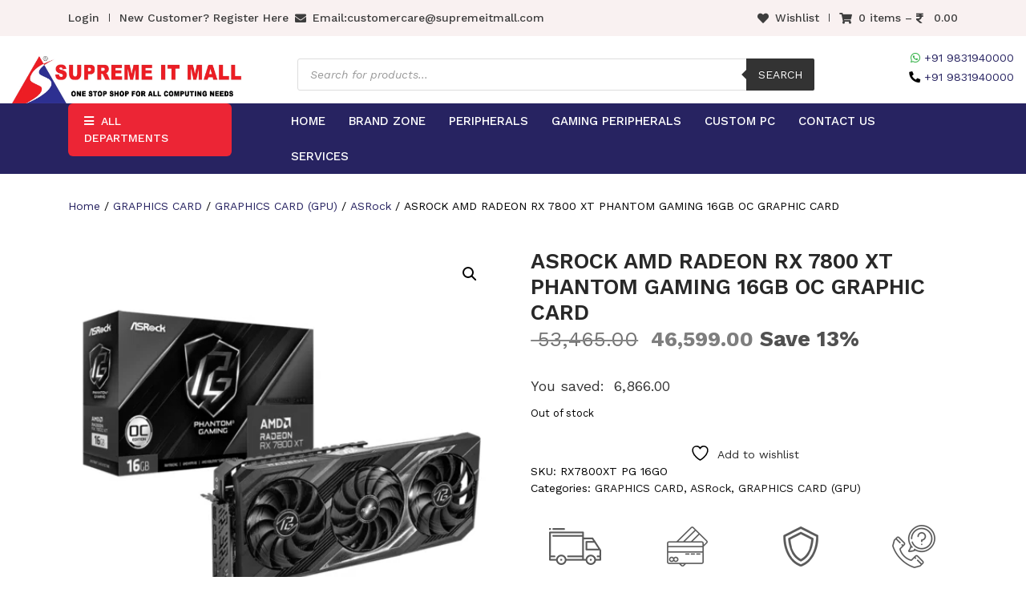

--- FILE ---
content_type: text/html; charset=UTF-8
request_url: https://supremeitmall.com/product/asrock-amd-radeon-rx-7800-xt-phantom-gaming-16gb-oc-graphic-card/
body_size: 42677
content:
<!doctype html>
<html lang="en">
<head>
<meta charset="utf-8">
<meta name="viewport" content="width=device-width, initial-scale=1">
<title>
ASROCK AMD RADEON RX 7800 XT PHANTOM GAMING 16GB OC GRAPHIC CARD - | Supreme IT Mall| Supreme IT Mall</title>
				<script>document.documentElement.className = document.documentElement.className + ' yes-js js_active js'</script>
			
<!-- Search Engine Optimization by Rank Math - https://rankmath.com/ -->
<meta name="description" content="ASROCK AMD RADEON RX 7800 XT PHANTOM GAMING 16GB OC GRAPHIC CARD &nbsp; Overview : Clock: GPU / Memory Boost Clock*: Up to 2565 MHz/ 19.5 Gbps Game Clock**:"/>
<meta name="robots" content="follow, index, max-snippet:-1, max-video-preview:-1, max-image-preview:large"/>
<link rel="canonical" href="https://supremeitmall.com/product/asrock-amd-radeon-rx-7800-xt-phantom-gaming-16gb-oc-graphic-card/" />
<meta property="og:locale" content="en_US" />
<meta property="og:type" content="product" />
<meta property="og:title" content="ASROCK AMD RADEON RX 7800 XT PHANTOM GAMING 16GB OC GRAPHIC CARD - | Supreme IT Mall" />
<meta property="og:description" content="ASROCK AMD RADEON RX 7800 XT PHANTOM GAMING 16GB OC GRAPHIC CARD &nbsp; Overview : Clock: GPU / Memory Boost Clock*: Up to 2565 MHz/ 19.5 Gbps Game Clock**:" />
<meta property="og:url" content="https://supremeitmall.com/product/asrock-amd-radeon-rx-7800-xt-phantom-gaming-16gb-oc-graphic-card/" />
<meta property="og:site_name" content="| Supreme IT Mall" />
<meta property="og:updated_time" content="2025-08-23T13:41:25+05:30" />
<meta property="og:image" content="https://supremeitmall.com/wp-content/uploads/2024/02/1-31.png" />
<meta property="og:image:secure_url" content="https://supremeitmall.com/wp-content/uploads/2024/02/1-31.png" />
<meta property="og:image:width" content="1000" />
<meta property="og:image:height" content="1000" />
<meta property="og:image:alt" content="ASROCK AMD RADEON RX 7800 XT PHANTOM GAMING 16GB OC GRAPHIC CARD" />
<meta property="og:image:type" content="image/png" />
<meta property="product:price:amount" content="46599.00" />
<meta property="product:price:currency" content="INR" />
<meta name="twitter:card" content="summary_large_image" />
<meta name="twitter:title" content="ASROCK AMD RADEON RX 7800 XT PHANTOM GAMING 16GB OC GRAPHIC CARD - | Supreme IT Mall" />
<meta name="twitter:description" content="ASROCK AMD RADEON RX 7800 XT PHANTOM GAMING 16GB OC GRAPHIC CARD &nbsp; Overview : Clock: GPU / Memory Boost Clock*: Up to 2565 MHz/ 19.5 Gbps Game Clock**:" />
<meta name="twitter:image" content="https://supremeitmall.com/wp-content/uploads/2024/02/1-31.png" />
<meta name="twitter:label1" content="Price" />
<meta name="twitter:data1" content="&#8377;&nbsp;46,599.00" />
<meta name="twitter:label2" content="Availability" />
<meta name="twitter:data2" content="Out of stock" />
<script type="application/ld+json" class="rank-math-schema">{"@context":"https://schema.org","@graph":[{"@type":["ComputerStore","Organization"],"@id":"https://supremeitmall.com/#organization","name":"Supreme IT Mall","url":"https://supremeitmall.com","logo":{"@type":"ImageObject","@id":"https://supremeitmall.com/#logo","url":"https://supremeitmall.com/wp-content/uploads/2021/11/Supreme-Logo-Registered-1.png","contentUrl":"https://supremeitmall.com/wp-content/uploads/2021/11/Supreme-Logo-Registered-1.png","caption":"Supreme IT Mall","inLanguage":"en-US","width":"815","height":"706"},"priceRange":"\u20b9","openingHours":["Monday,Tuesday,Wednesday,Thursday,Friday,Saturday,Sunday 09:00-17:00"],"image":{"@id":"https://supremeitmall.com/#logo"},"telephone":"+91 9831940000"},{"@type":"WebSite","@id":"https://supremeitmall.com/#website","url":"https://supremeitmall.com","name":"Supreme IT Mall","publisher":{"@id":"https://supremeitmall.com/#organization"},"inLanguage":"en-US"},{"@type":"ImageObject","@id":"https://supremeitmall.com/wp-content/uploads/2024/02/1-31.png","url":"https://supremeitmall.com/wp-content/uploads/2024/02/1-31.png","width":"1000","height":"1000","inLanguage":"en-US"},{"@type":"ItemPage","@id":"https://supremeitmall.com/product/asrock-amd-radeon-rx-7800-xt-phantom-gaming-16gb-oc-graphic-card/#webpage","url":"https://supremeitmall.com/product/asrock-amd-radeon-rx-7800-xt-phantom-gaming-16gb-oc-graphic-card/","name":"ASROCK AMD RADEON RX 7800 XT PHANTOM GAMING 16GB OC GRAPHIC CARD - | Supreme IT Mall","datePublished":"2024-02-16T18:18:46+05:30","dateModified":"2025-08-23T13:41:25+05:30","isPartOf":{"@id":"https://supremeitmall.com/#website"},"primaryImageOfPage":{"@id":"https://supremeitmall.com/wp-content/uploads/2024/02/1-31.png"},"inLanguage":"en-US"},{"@type":"Product","name":"ASROCK AMD RADEON RX 7800 XT PHANTOM GAMING 16GB OC GRAPHIC CARD - | Supreme IT Mall","description":"ASROCK AMD RADEON RX 7800 XT PHANTOM GAMING 16GB OC GRAPHIC CARD &nbsp; Overview : Clock: GPU / Memory Boost Clock*: Up to 2565 MHz/ 19.5 Gbps Game Clock**: 2254 MHz/ 19.5 Gbps Key Specification AMD Radeon\u2122 RX 7800 XT 16GB GDDR6 on 256-bit Memory Bus 60 AMD RDNA\u2122 3 Compute Units (with RT AI Accelerators) 64MB AMD Infinity Cache\u2122 technology Microsoft\u00ae\u00a0DirectX\u00ae 12 Ultimate PCI\u00ae\u00a0Express4.0 Support 2 x 8-pin Power Connector Output: 3 x DisplayPort\u2122 2.1***, 1 x HDMI\u00ae 2.1 Key Features Polychrome SYNC Phantom Gaming 3X Cooling System Stylish Metal Backplate Striped Ring Fan Air Deflecting Fin Ultra-fit Heatpipe 0dB Silent Cooling Super Alloy Graphics Card ASRock Tweak 2.0 &nbsp; SPECIFICATION &nbsp; Graphics Engine AMD Radeon\u2122 RX 7800 XT Graphics Bus Standard PCI\u00ae Express4.0 x16 DirectX 12 Ultimate OpenGL 4.6 Memory GDDR6 16GB Engine Clock Boost Clock up to 2565 MHz Game Clock: 2254 MHz Stream Processors 3840 Compute Units 60 Memory Clock 19.5Gbps Memory Interface 256-bit Resolution Digital Max Resolution: 7680\u00d74320 Interface 1 x HDMI\u2122 2.1 (up to FRL 12Gbps) 3 x DisplayPort\u2122 2.1 with DSC (up to UHBR3 13.5Gbps) HDCP Yes Multi-view 4 Recommended PSU 800W Power Connector 2 x 8-pin Accessories 1 x Quick Installation Guide Dimensions 328 x 140 x 53mm Net Weight 1450g","sku":"RX7800XT PG 16GO","category":"GRAPHICS CARD","mainEntityOfPage":{"@id":"https://supremeitmall.com/product/asrock-amd-radeon-rx-7800-xt-phantom-gaming-16gb-oc-graphic-card/#webpage"},"image":[{"@type":"ImageObject","url":"https://supremeitmall.com/wp-content/uploads/2024/02/1-31.png","height":"1000","width":"1000"},{"@type":"ImageObject","url":"https://supremeitmall.com/wp-content/uploads/2024/02/2-29.png","height":"1000","width":"1000"},{"@type":"ImageObject","url":"https://supremeitmall.com/wp-content/uploads/2024/02/3-28.png","height":"1000","width":"1000"},{"@type":"ImageObject","url":"https://supremeitmall.com/wp-content/uploads/2024/02/4-28.png","height":"1000","width":"1000"},{"@type":"ImageObject","url":"https://supremeitmall.com/wp-content/uploads/2024/02/5-27.png","height":"1000","width":"1000"},{"@type":"ImageObject","url":"https://supremeitmall.com/wp-content/uploads/2024/02/6-14.png","height":"1000","width":"1000"}],"offers":{"@type":"Offer","price":"46599.00","priceCurrency":"INR","priceValidUntil":"2027-12-31","availability":"http://schema.org/OutOfStock","itemCondition":"NewCondition","url":"https://supremeitmall.com/product/asrock-amd-radeon-rx-7800-xt-phantom-gaming-16gb-oc-graphic-card/","seller":{"@type":"Organization","@id":"https://supremeitmall.com/","name":"Supreme IT Mall","url":"https://supremeitmall.com","logo":"https://supremeitmall.com/wp-content/uploads/2021/11/Supreme-Logo-Registered-1.png"}},"@id":"https://supremeitmall.com/product/asrock-amd-radeon-rx-7800-xt-phantom-gaming-16gb-oc-graphic-card/#richSnippet"}]}</script>
<!-- /Rank Math WordPress SEO plugin -->

<link rel='dns-prefetch' href='//cdnjs.cloudflare.com' />
<link rel='dns-prefetch' href='//stackpath.bootstrapcdn.com' />
<link rel='dns-prefetch' href='//www.googletagmanager.com' />
<link rel='dns-prefetch' href='//fonts.googleapis.com' />
<link rel='dns-prefetch' href='//use.fontawesome.com' />
<link rel="alternate" type="application/rss+xml" title="| Supreme IT Mall &raquo; ASROCK AMD RADEON RX 7800 XT PHANTOM GAMING 16GB OC GRAPHIC CARD Comments Feed" href="https://supremeitmall.com/product/asrock-amd-radeon-rx-7800-xt-phantom-gaming-16gb-oc-graphic-card/feed/" />
<link rel="alternate" title="oEmbed (JSON)" type="application/json+oembed" href="https://supremeitmall.com/wp-json/oembed/1.0/embed?url=https%3A%2F%2Fsupremeitmall.com%2Fproduct%2Fasrock-amd-radeon-rx-7800-xt-phantom-gaming-16gb-oc-graphic-card%2F" />
<link rel="alternate" title="oEmbed (XML)" type="text/xml+oembed" href="https://supremeitmall.com/wp-json/oembed/1.0/embed?url=https%3A%2F%2Fsupremeitmall.com%2Fproduct%2Fasrock-amd-radeon-rx-7800-xt-phantom-gaming-16gb-oc-graphic-card%2F&#038;format=xml" />
<style id="woo-sctr-frontend-countdown-style" type="text/css">.woo-sctr-shortcode-wrap-wrap.woo-sctr-shortcode-wrap-wrap-salescountdowntimer .woo-sctr-shortcode-countdown-1 .woo-sctr-progress-circle .woo-sctr-value-bar{transition: transform 1s linear;}.woo-sctr-shortcode-wrap-wrap.woo-sctr-shortcode-wrap-wrap-salescountdowntimer .woo-sctr-shortcode-countdown-1{color:#000000;padding:4px;}.woo-sctr-shortcode-wrap-wrap.woo-sctr-shortcode-wrap-wrap-salescountdowntimer .woo-sctr-shortcode-countdown-1 .woo-sctr-progress-circle .woo-sctr-value-bar{border-color: #f20303;}.woo-sctr-shortcode-wrap-wrap.woo-sctr-shortcode-wrap-wrap-salescountdowntimer .woo-sctr-shortcode-countdown-1 .woo-sctr-progress-circle .woo-sctr-first50-bar{background-color: #f20303;}.woo-sctr-shortcode-wrap-wrap.woo-sctr-shortcode-wrap-wrap-salescountdowntimer .woo-sctr-shortcode-countdown-1 .woo-sctr-shortcode-countdown-value-container,.woo-sctr-shortcode-wrap-wrap.woo-sctr-shortcode-wrap-wrap-salescountdowntimer .woo-sctr-shortcode-countdown-1 .woo-sctr-shortcode-countdown-value{color:#f20303;}.woo-sctr-shortcode-wrap-wrap.woo-sctr-shortcode-wrap-wrap-salescountdowntimer .woo-sctr-shortcode-countdown-1 .woo-sctr-progress-circle{font-size: 14px;}.woo-sctr-shortcode-wrap-wrap.woo-sctr-shortcode-wrap-wrap-salescountdowntimer .woo-sctr-shortcode-countdown-1 .woo-sctr-shortcode-countdown-text{color:#0c0c0c;font-size:12px;}</style><style id='wp-img-auto-sizes-contain-inline-css' type='text/css'>
img:is([sizes=auto i],[sizes^="auto," i]){contain-intrinsic-size:3000px 1500px}
/*# sourceURL=wp-img-auto-sizes-contain-inline-css */
</style>
<style id='wp-emoji-styles-inline-css' type='text/css'>

	img.wp-smiley, img.emoji {
		display: inline !important;
		border: none !important;
		box-shadow: none !important;
		height: 1em !important;
		width: 1em !important;
		margin: 0 0.07em !important;
		vertical-align: -0.1em !important;
		background: none !important;
		padding: 0 !important;
	}
/*# sourceURL=wp-emoji-styles-inline-css */
</style>
<link rel='stylesheet' id='wp-block-library-css' href='https://supremeitmall.com/wp-includes/css/dist/block-library/style.min.css?ver=6.9' type='text/css' media='all' />
<style id='global-styles-inline-css' type='text/css'>
:root{--wp--preset--aspect-ratio--square: 1;--wp--preset--aspect-ratio--4-3: 4/3;--wp--preset--aspect-ratio--3-4: 3/4;--wp--preset--aspect-ratio--3-2: 3/2;--wp--preset--aspect-ratio--2-3: 2/3;--wp--preset--aspect-ratio--16-9: 16/9;--wp--preset--aspect-ratio--9-16: 9/16;--wp--preset--color--black: #000000;--wp--preset--color--cyan-bluish-gray: #abb8c3;--wp--preset--color--white: #ffffff;--wp--preset--color--pale-pink: #f78da7;--wp--preset--color--vivid-red: #cf2e2e;--wp--preset--color--luminous-vivid-orange: #ff6900;--wp--preset--color--luminous-vivid-amber: #fcb900;--wp--preset--color--light-green-cyan: #7bdcb5;--wp--preset--color--vivid-green-cyan: #00d084;--wp--preset--color--pale-cyan-blue: #8ed1fc;--wp--preset--color--vivid-cyan-blue: #0693e3;--wp--preset--color--vivid-purple: #9b51e0;--wp--preset--gradient--vivid-cyan-blue-to-vivid-purple: linear-gradient(135deg,rgb(6,147,227) 0%,rgb(155,81,224) 100%);--wp--preset--gradient--light-green-cyan-to-vivid-green-cyan: linear-gradient(135deg,rgb(122,220,180) 0%,rgb(0,208,130) 100%);--wp--preset--gradient--luminous-vivid-amber-to-luminous-vivid-orange: linear-gradient(135deg,rgb(252,185,0) 0%,rgb(255,105,0) 100%);--wp--preset--gradient--luminous-vivid-orange-to-vivid-red: linear-gradient(135deg,rgb(255,105,0) 0%,rgb(207,46,46) 100%);--wp--preset--gradient--very-light-gray-to-cyan-bluish-gray: linear-gradient(135deg,rgb(238,238,238) 0%,rgb(169,184,195) 100%);--wp--preset--gradient--cool-to-warm-spectrum: linear-gradient(135deg,rgb(74,234,220) 0%,rgb(151,120,209) 20%,rgb(207,42,186) 40%,rgb(238,44,130) 60%,rgb(251,105,98) 80%,rgb(254,248,76) 100%);--wp--preset--gradient--blush-light-purple: linear-gradient(135deg,rgb(255,206,236) 0%,rgb(152,150,240) 100%);--wp--preset--gradient--blush-bordeaux: linear-gradient(135deg,rgb(254,205,165) 0%,rgb(254,45,45) 50%,rgb(107,0,62) 100%);--wp--preset--gradient--luminous-dusk: linear-gradient(135deg,rgb(255,203,112) 0%,rgb(199,81,192) 50%,rgb(65,88,208) 100%);--wp--preset--gradient--pale-ocean: linear-gradient(135deg,rgb(255,245,203) 0%,rgb(182,227,212) 50%,rgb(51,167,181) 100%);--wp--preset--gradient--electric-grass: linear-gradient(135deg,rgb(202,248,128) 0%,rgb(113,206,126) 100%);--wp--preset--gradient--midnight: linear-gradient(135deg,rgb(2,3,129) 0%,rgb(40,116,252) 100%);--wp--preset--font-size--small: 13px;--wp--preset--font-size--medium: 20px;--wp--preset--font-size--large: 36px;--wp--preset--font-size--x-large: 42px;--wp--preset--spacing--20: 0.44rem;--wp--preset--spacing--30: 0.67rem;--wp--preset--spacing--40: 1rem;--wp--preset--spacing--50: 1.5rem;--wp--preset--spacing--60: 2.25rem;--wp--preset--spacing--70: 3.38rem;--wp--preset--spacing--80: 5.06rem;--wp--preset--shadow--natural: 6px 6px 9px rgba(0, 0, 0, 0.2);--wp--preset--shadow--deep: 12px 12px 50px rgba(0, 0, 0, 0.4);--wp--preset--shadow--sharp: 6px 6px 0px rgba(0, 0, 0, 0.2);--wp--preset--shadow--outlined: 6px 6px 0px -3px rgb(255, 255, 255), 6px 6px rgb(0, 0, 0);--wp--preset--shadow--crisp: 6px 6px 0px rgb(0, 0, 0);}:where(.is-layout-flex){gap: 0.5em;}:where(.is-layout-grid){gap: 0.5em;}body .is-layout-flex{display: flex;}.is-layout-flex{flex-wrap: wrap;align-items: center;}.is-layout-flex > :is(*, div){margin: 0;}body .is-layout-grid{display: grid;}.is-layout-grid > :is(*, div){margin: 0;}:where(.wp-block-columns.is-layout-flex){gap: 2em;}:where(.wp-block-columns.is-layout-grid){gap: 2em;}:where(.wp-block-post-template.is-layout-flex){gap: 1.25em;}:where(.wp-block-post-template.is-layout-grid){gap: 1.25em;}.has-black-color{color: var(--wp--preset--color--black) !important;}.has-cyan-bluish-gray-color{color: var(--wp--preset--color--cyan-bluish-gray) !important;}.has-white-color{color: var(--wp--preset--color--white) !important;}.has-pale-pink-color{color: var(--wp--preset--color--pale-pink) !important;}.has-vivid-red-color{color: var(--wp--preset--color--vivid-red) !important;}.has-luminous-vivid-orange-color{color: var(--wp--preset--color--luminous-vivid-orange) !important;}.has-luminous-vivid-amber-color{color: var(--wp--preset--color--luminous-vivid-amber) !important;}.has-light-green-cyan-color{color: var(--wp--preset--color--light-green-cyan) !important;}.has-vivid-green-cyan-color{color: var(--wp--preset--color--vivid-green-cyan) !important;}.has-pale-cyan-blue-color{color: var(--wp--preset--color--pale-cyan-blue) !important;}.has-vivid-cyan-blue-color{color: var(--wp--preset--color--vivid-cyan-blue) !important;}.has-vivid-purple-color{color: var(--wp--preset--color--vivid-purple) !important;}.has-black-background-color{background-color: var(--wp--preset--color--black) !important;}.has-cyan-bluish-gray-background-color{background-color: var(--wp--preset--color--cyan-bluish-gray) !important;}.has-white-background-color{background-color: var(--wp--preset--color--white) !important;}.has-pale-pink-background-color{background-color: var(--wp--preset--color--pale-pink) !important;}.has-vivid-red-background-color{background-color: var(--wp--preset--color--vivid-red) !important;}.has-luminous-vivid-orange-background-color{background-color: var(--wp--preset--color--luminous-vivid-orange) !important;}.has-luminous-vivid-amber-background-color{background-color: var(--wp--preset--color--luminous-vivid-amber) !important;}.has-light-green-cyan-background-color{background-color: var(--wp--preset--color--light-green-cyan) !important;}.has-vivid-green-cyan-background-color{background-color: var(--wp--preset--color--vivid-green-cyan) !important;}.has-pale-cyan-blue-background-color{background-color: var(--wp--preset--color--pale-cyan-blue) !important;}.has-vivid-cyan-blue-background-color{background-color: var(--wp--preset--color--vivid-cyan-blue) !important;}.has-vivid-purple-background-color{background-color: var(--wp--preset--color--vivid-purple) !important;}.has-black-border-color{border-color: var(--wp--preset--color--black) !important;}.has-cyan-bluish-gray-border-color{border-color: var(--wp--preset--color--cyan-bluish-gray) !important;}.has-white-border-color{border-color: var(--wp--preset--color--white) !important;}.has-pale-pink-border-color{border-color: var(--wp--preset--color--pale-pink) !important;}.has-vivid-red-border-color{border-color: var(--wp--preset--color--vivid-red) !important;}.has-luminous-vivid-orange-border-color{border-color: var(--wp--preset--color--luminous-vivid-orange) !important;}.has-luminous-vivid-amber-border-color{border-color: var(--wp--preset--color--luminous-vivid-amber) !important;}.has-light-green-cyan-border-color{border-color: var(--wp--preset--color--light-green-cyan) !important;}.has-vivid-green-cyan-border-color{border-color: var(--wp--preset--color--vivid-green-cyan) !important;}.has-pale-cyan-blue-border-color{border-color: var(--wp--preset--color--pale-cyan-blue) !important;}.has-vivid-cyan-blue-border-color{border-color: var(--wp--preset--color--vivid-cyan-blue) !important;}.has-vivid-purple-border-color{border-color: var(--wp--preset--color--vivid-purple) !important;}.has-vivid-cyan-blue-to-vivid-purple-gradient-background{background: var(--wp--preset--gradient--vivid-cyan-blue-to-vivid-purple) !important;}.has-light-green-cyan-to-vivid-green-cyan-gradient-background{background: var(--wp--preset--gradient--light-green-cyan-to-vivid-green-cyan) !important;}.has-luminous-vivid-amber-to-luminous-vivid-orange-gradient-background{background: var(--wp--preset--gradient--luminous-vivid-amber-to-luminous-vivid-orange) !important;}.has-luminous-vivid-orange-to-vivid-red-gradient-background{background: var(--wp--preset--gradient--luminous-vivid-orange-to-vivid-red) !important;}.has-very-light-gray-to-cyan-bluish-gray-gradient-background{background: var(--wp--preset--gradient--very-light-gray-to-cyan-bluish-gray) !important;}.has-cool-to-warm-spectrum-gradient-background{background: var(--wp--preset--gradient--cool-to-warm-spectrum) !important;}.has-blush-light-purple-gradient-background{background: var(--wp--preset--gradient--blush-light-purple) !important;}.has-blush-bordeaux-gradient-background{background: var(--wp--preset--gradient--blush-bordeaux) !important;}.has-luminous-dusk-gradient-background{background: var(--wp--preset--gradient--luminous-dusk) !important;}.has-pale-ocean-gradient-background{background: var(--wp--preset--gradient--pale-ocean) !important;}.has-electric-grass-gradient-background{background: var(--wp--preset--gradient--electric-grass) !important;}.has-midnight-gradient-background{background: var(--wp--preset--gradient--midnight) !important;}.has-small-font-size{font-size: var(--wp--preset--font-size--small) !important;}.has-medium-font-size{font-size: var(--wp--preset--font-size--medium) !important;}.has-large-font-size{font-size: var(--wp--preset--font-size--large) !important;}.has-x-large-font-size{font-size: var(--wp--preset--font-size--x-large) !important;}
/*# sourceURL=global-styles-inline-css */
</style>

<style id='classic-theme-styles-inline-css' type='text/css'>
/*! This file is auto-generated */
.wp-block-button__link{color:#fff;background-color:#32373c;border-radius:9999px;box-shadow:none;text-decoration:none;padding:calc(.667em + 2px) calc(1.333em + 2px);font-size:1.125em}.wp-block-file__button{background:#32373c;color:#fff;text-decoration:none}
/*# sourceURL=/wp-includes/css/classic-themes.min.css */
</style>
<style id='font-awesome-svg-styles-default-inline-css' type='text/css'>
.svg-inline--fa {
  display: inline-block;
  height: 1em;
  overflow: visible;
  vertical-align: -.125em;
}
/*# sourceURL=font-awesome-svg-styles-default-inline-css */
</style>
<link rel='stylesheet' id='font-awesome-svg-styles-css' href='https://supremeitmall.com/wp-content/uploads/font-awesome/v5.15.4/css/svg-with-js.css' type='text/css' media='all' />
<style id='font-awesome-svg-styles-inline-css' type='text/css'>
   .wp-block-font-awesome-icon svg::before,
   .wp-rich-text-font-awesome-icon svg::before {content: unset;}
/*# sourceURL=font-awesome-svg-styles-inline-css */
</style>
<link rel='stylesheet' id='acoplw-style-css' href='https://supremeitmall.com/wp-content/plugins/aco-product-labels-for-woocommerce/includes/../assets/css/frontend.css?ver=1.5.13' type='text/css' media='all' />
<link rel='stylesheet' id='contact-form-7-css' href='https://supremeitmall.com/wp-content/plugins/contact-form-7/includes/css/styles.css?ver=6.1.4' type='text/css' media='all' />
<link rel='stylesheet' id='photoswipe-css' href='https://supremeitmall.com/wp-content/plugins/woocommerce/assets/css/photoswipe/photoswipe.min.css?ver=10.4.3' type='text/css' media='all' />
<link rel='stylesheet' id='photoswipe-default-skin-css' href='https://supremeitmall.com/wp-content/plugins/woocommerce/assets/css/photoswipe/default-skin/default-skin.min.css?ver=10.4.3' type='text/css' media='all' />
<link rel='stylesheet' id='woocommerce-layout-css' href='https://supremeitmall.com/wp-content/plugins/woocommerce/assets/css/woocommerce-layout.css?ver=10.4.3' type='text/css' media='all' />
<link rel='stylesheet' id='woocommerce-smallscreen-css' href='https://supremeitmall.com/wp-content/plugins/woocommerce/assets/css/woocommerce-smallscreen.css?ver=10.4.3' type='text/css' media='only screen and (max-width: 768px)' />
<link rel='stylesheet' id='woocommerce-general-css' href='https://supremeitmall.com/wp-content/plugins/woocommerce/assets/css/woocommerce.css?ver=10.4.3' type='text/css' media='all' />
<style id='woocommerce-inline-inline-css' type='text/css'>
.woocommerce form .form-row .required { visibility: visible; }
/*# sourceURL=woocommerce-inline-inline-css */
</style>
<link rel='stylesheet' id='wcqv_remodal_default_css-css' href='https://supremeitmall.com/wp-content/plugins/woo-quick-view/css/style.css?ver=6.9' type='text/css' media='all' />
<style id='wcqv_remodal_default_css-inline-css' type='text/css'>

	    .remodal .remodal-close{
	    	color:#dd3333;
	    }
	    .remodal .remodal-close:hover{
	    	background-color:#dd3333;
	    }
	    .woocommerce .remodal{
	    	background-color:#fff;
	    }
	    .wcqv_prev h4,.wcqv_next h4{
	    	color :#fff;
	    }
	    .wcqv_prev,.wcqv_next{
	    	background :rgba(255, 255, 255, 0.2);
	    }
        .woocommerce a.quick_view{
            background-color: #dd3333 ;
        }
/*# sourceURL=wcqv_remodal_default_css-inline-css */
</style>
<link rel='stylesheet' id='woocommerce_prettyPhoto_css-css' href='//supremeitmall.com/wp-content/plugins/woocommerce/assets/css/prettyPhoto.css?ver=3.1.6' type='text/css' media='all' />
<link rel='stylesheet' id='jquery-selectBox-css' href='https://supremeitmall.com/wp-content/plugins/yith-woocommerce-wishlist/assets/css/jquery.selectBox.css?ver=1.2.0' type='text/css' media='all' />
<link rel='stylesheet' id='yith-wcwl-main-css' href='https://supremeitmall.com/wp-content/plugins/yith-woocommerce-wishlist/assets/css/style.css?ver=4.11.0' type='text/css' media='all' />
<style id='yith-wcwl-main-inline-css' type='text/css'>
 :root { --color-add-to-wishlist-background: #333333; --color-add-to-wishlist-text: #FFFFFF; --color-add-to-wishlist-border: #333333; --color-add-to-wishlist-background-hover: #333333; --color-add-to-wishlist-text-hover: #FFFFFF; --color-add-to-wishlist-border-hover: #333333; --rounded-corners-radius: 16px; --add-to-cart-rounded-corners-radius: 16px; --color-headers-background: #F4F4F4; --feedback-duration: 3s } 
 :root { --color-add-to-wishlist-background: #333333; --color-add-to-wishlist-text: #FFFFFF; --color-add-to-wishlist-border: #333333; --color-add-to-wishlist-background-hover: #333333; --color-add-to-wishlist-text-hover: #FFFFFF; --color-add-to-wishlist-border-hover: #333333; --rounded-corners-radius: 16px; --add-to-cart-rounded-corners-radius: 16px; --color-headers-background: #F4F4F4; --feedback-duration: 3s } 
/*# sourceURL=yith-wcwl-main-inline-css */
</style>
<link rel='stylesheet' id='dgwt-wcas-style-css' href='https://supremeitmall.com/wp-content/plugins/ajax-search-for-woocommerce/assets/css/style.min.css?ver=1.32.2' type='text/css' media='all' />
<link rel='stylesheet' id='parent-style-css' href='https://supremeitmall.com/wp-content/themes/supremeitmall-wp/style.css?ver=6.9' type='text/css' media='all' />
<link rel='stylesheet' id='bootstrap-css' href='https://stackpath.bootstrapcdn.com/bootstrap/4.5.2/css/bootstrap.min.css?ver=28092021' type='text/css' media='all' />
<link rel='stylesheet' id='googlefont1-css' href='https://fonts.googleapis.com/css2?family=Work+Sans%3Aital%2Cwght%400%2C100%3B0%2C200%3B0%2C300%3B0%2C400%3B0%2C500%3B0%2C600%3B0%2C700%3B0%2C800%3B0%2C900%3B1%2C100%3B1%2C200%3B1%2C300%3B1%2C400%3B1%2C500%3B1%2C600%3B1%2C700%3B1%2C800%3B1%2C900&#038;display=swap&#038;ver=29092021' type='text/css' media='all' />
<link rel='stylesheet' id='googlefont2-css' href='https://fonts.googleapis.com/css2?family=Teko%3Awght%40300%3B400%3B500%3B600%3B700&#038;display=swap&#038;ver=29092021' type='text/css' media='all' />
<link rel='stylesheet' id='googlefont3-css' href='https://fonts.googleapis.com/css2?family=Oswald%3Awght%40200%3B300%3B400%3B500%3B600%3B700&#038;display=swap&#038;ver=29092021' type='text/css' media='all' />
<link rel='stylesheet' id='fontawesome-css' href='https://use.fontawesome.com/releases/v5.8.2/css/all.css?ver=6.9' type='text/css' media='all' />
<link rel='stylesheet' id='maincss-css' href='https://supremeitmall.com/wp-content/themes/supremeitmall-wp/style.css?ver=29092021' type='text/css' media='all' />
<link rel='stylesheet' id='media-responsive-css' href='https://supremeitmall.com/wp-content/themes/supremeitmall-wp/assets/css/media-responsive.css?ver=29092021' type='text/css' media='all' />
<link rel='stylesheet' id='woocommerce-custom-css' href='https://supremeitmall.com/wp-content/themes/supremeitmall-wp/assets/css/woocommerce.css?ver=04102121' type='text/css' media='all' />
<link rel='stylesheet' id='font-awesome-official-css' href='https://use.fontawesome.com/releases/v5.15.4/css/all.css' type='text/css' media='all' integrity="sha384-DyZ88mC6Up2uqS4h/KRgHuoeGwBcD4Ng9SiP4dIRy0EXTlnuz47vAwmeGwVChigm" crossorigin="anonymous" />
<link rel='stylesheet' id='pwb-styles-frontend-css' href='https://supremeitmall.com/wp-content/plugins/perfect-woocommerce-brands/build/frontend/css/style.css?ver=3.6.8' type='text/css' media='all' />
<link rel='stylesheet' id='font-awesome-official-v4shim-css' href='https://use.fontawesome.com/releases/v5.15.4/css/v4-shims.css' type='text/css' media='all' integrity="sha384-Vq76wejb3QJM4nDatBa5rUOve+9gkegsjCebvV/9fvXlGWo4HCMR4cJZjjcF6Viv" crossorigin="anonymous" />
<style id='font-awesome-official-v4shim-inline-css' type='text/css'>
@font-face {
font-family: "FontAwesome";
font-display: block;
src: url("https://use.fontawesome.com/releases/v5.15.4/webfonts/fa-brands-400.eot"),
		url("https://use.fontawesome.com/releases/v5.15.4/webfonts/fa-brands-400.eot?#iefix") format("embedded-opentype"),
		url("https://use.fontawesome.com/releases/v5.15.4/webfonts/fa-brands-400.woff2") format("woff2"),
		url("https://use.fontawesome.com/releases/v5.15.4/webfonts/fa-brands-400.woff") format("woff"),
		url("https://use.fontawesome.com/releases/v5.15.4/webfonts/fa-brands-400.ttf") format("truetype"),
		url("https://use.fontawesome.com/releases/v5.15.4/webfonts/fa-brands-400.svg#fontawesome") format("svg");
}

@font-face {
font-family: "FontAwesome";
font-display: block;
src: url("https://use.fontawesome.com/releases/v5.15.4/webfonts/fa-solid-900.eot"),
		url("https://use.fontawesome.com/releases/v5.15.4/webfonts/fa-solid-900.eot?#iefix") format("embedded-opentype"),
		url("https://use.fontawesome.com/releases/v5.15.4/webfonts/fa-solid-900.woff2") format("woff2"),
		url("https://use.fontawesome.com/releases/v5.15.4/webfonts/fa-solid-900.woff") format("woff"),
		url("https://use.fontawesome.com/releases/v5.15.4/webfonts/fa-solid-900.ttf") format("truetype"),
		url("https://use.fontawesome.com/releases/v5.15.4/webfonts/fa-solid-900.svg#fontawesome") format("svg");
}

@font-face {
font-family: "FontAwesome";
font-display: block;
src: url("https://use.fontawesome.com/releases/v5.15.4/webfonts/fa-regular-400.eot"),
		url("https://use.fontawesome.com/releases/v5.15.4/webfonts/fa-regular-400.eot?#iefix") format("embedded-opentype"),
		url("https://use.fontawesome.com/releases/v5.15.4/webfonts/fa-regular-400.woff2") format("woff2"),
		url("https://use.fontawesome.com/releases/v5.15.4/webfonts/fa-regular-400.woff") format("woff"),
		url("https://use.fontawesome.com/releases/v5.15.4/webfonts/fa-regular-400.ttf") format("truetype"),
		url("https://use.fontawesome.com/releases/v5.15.4/webfonts/fa-regular-400.svg#fontawesome") format("svg");
unicode-range: U+F004-F005,U+F007,U+F017,U+F022,U+F024,U+F02E,U+F03E,U+F044,U+F057-F059,U+F06E,U+F070,U+F075,U+F07B-F07C,U+F080,U+F086,U+F089,U+F094,U+F09D,U+F0A0,U+F0A4-F0A7,U+F0C5,U+F0C7-F0C8,U+F0E0,U+F0EB,U+F0F3,U+F0F8,U+F0FE,U+F111,U+F118-F11A,U+F11C,U+F133,U+F144,U+F146,U+F14A,U+F14D-F14E,U+F150-F152,U+F15B-F15C,U+F164-F165,U+F185-F186,U+F191-F192,U+F1AD,U+F1C1-F1C9,U+F1CD,U+F1D8,U+F1E3,U+F1EA,U+F1F6,U+F1F9,U+F20A,U+F247-F249,U+F24D,U+F254-F25B,U+F25D,U+F267,U+F271-F274,U+F279,U+F28B,U+F28D,U+F2B5-F2B6,U+F2B9,U+F2BB,U+F2BD,U+F2C1-F2C2,U+F2D0,U+F2D2,U+F2DC,U+F2ED,U+F328,U+F358-F35B,U+F3A5,U+F3D1,U+F410,U+F4AD;
}
/*# sourceURL=font-awesome-official-v4shim-inline-css */
</style>
<script type="text/template" id="tmpl-variation-template">
	<div class="woocommerce-variation-description">{{{ data.variation.variation_description }}}</div>
	<div class="woocommerce-variation-price">{{{ data.variation.price_html }}}</div>
	<div class="woocommerce-variation-availability">{{{ data.variation.availability_html }}}</div>
</script>
<script type="text/template" id="tmpl-unavailable-variation-template">
	<p>Sorry, this product is unavailable. Please choose a different combination.</p>
</script>
<script type="text/javascript" src="https://supremeitmall.com/wp-includes/js/jquery/jquery.min.js?ver=3.7.1" id="jquery-core-js"></script>
<script type="text/javascript" src="https://supremeitmall.com/wp-content/plugins/enable-jquery-migrate-helper/js/jquery-migrate/jquery-migrate-3.4.1-wp.js?ver=3.4.1-wp" id="jquery-migrate-js"></script>
<script type="text/javascript" id="acoplw-script-js-extra">
/* <![CDATA[ */
var acoplw_frontend_object = {"classname":"","enablejquery":"0"};
//# sourceURL=acoplw-script-js-extra
/* ]]> */
</script>
<script type="text/javascript" src="https://supremeitmall.com/wp-content/plugins/aco-product-labels-for-woocommerce/includes/../assets/js/frontend.js?ver=1.5.13" id="acoplw-script-js"></script>
<script type="text/javascript" src="https://supremeitmall.com/wp-content/plugins/woocommerce/assets/js/jquery-blockui/jquery.blockUI.min.js?ver=2.7.0-wc.10.4.3" id="wc-jquery-blockui-js" defer="defer" data-wp-strategy="defer"></script>
<script type="text/javascript" id="wc-add-to-cart-js-extra">
/* <![CDATA[ */
var wc_add_to_cart_params = {"ajax_url":"/wp-admin/admin-ajax.php","wc_ajax_url":"/?wc-ajax=%%endpoint%%","i18n_view_cart":"View cart","cart_url":"https://supremeitmall.com/shop/cart/","is_cart":"","cart_redirect_after_add":"no"};
//# sourceURL=wc-add-to-cart-js-extra
/* ]]> */
</script>
<script type="text/javascript" src="https://supremeitmall.com/wp-content/plugins/woocommerce/assets/js/frontend/add-to-cart.min.js?ver=10.4.3" id="wc-add-to-cart-js" defer="defer" data-wp-strategy="defer"></script>
<script type="text/javascript" src="https://supremeitmall.com/wp-content/plugins/woocommerce/assets/js/zoom/jquery.zoom.min.js?ver=1.7.21-wc.10.4.3" id="wc-zoom-js" defer="defer" data-wp-strategy="defer"></script>
<script type="text/javascript" src="https://supremeitmall.com/wp-content/plugins/woocommerce/assets/js/flexslider/jquery.flexslider.min.js?ver=2.7.2-wc.10.4.3" id="wc-flexslider-js" defer="defer" data-wp-strategy="defer"></script>
<script type="text/javascript" src="https://supremeitmall.com/wp-content/plugins/woocommerce/assets/js/photoswipe/photoswipe.min.js?ver=4.1.1-wc.10.4.3" id="wc-photoswipe-js" defer="defer" data-wp-strategy="defer"></script>
<script type="text/javascript" src="https://supremeitmall.com/wp-content/plugins/woocommerce/assets/js/photoswipe/photoswipe-ui-default.min.js?ver=4.1.1-wc.10.4.3" id="wc-photoswipe-ui-default-js" defer="defer" data-wp-strategy="defer"></script>
<script type="text/javascript" id="wc-single-product-js-extra">
/* <![CDATA[ */
var wc_single_product_params = {"i18n_required_rating_text":"Please select a rating","i18n_rating_options":["1 of 5 stars","2 of 5 stars","3 of 5 stars","4 of 5 stars","5 of 5 stars"],"i18n_product_gallery_trigger_text":"View full-screen image gallery","review_rating_required":"yes","flexslider":{"rtl":false,"animation":"slide","smoothHeight":true,"directionNav":false,"controlNav":"thumbnails","slideshow":false,"animationSpeed":500,"animationLoop":false,"allowOneSlide":false},"zoom_enabled":"1","zoom_options":[],"photoswipe_enabled":"1","photoswipe_options":{"shareEl":false,"closeOnScroll":false,"history":false,"hideAnimationDuration":0,"showAnimationDuration":0},"flexslider_enabled":"1"};
//# sourceURL=wc-single-product-js-extra
/* ]]> */
</script>
<script type="text/javascript" src="https://supremeitmall.com/wp-content/plugins/woocommerce/assets/js/frontend/single-product.min.js?ver=10.4.3" id="wc-single-product-js" defer="defer" data-wp-strategy="defer"></script>
<script type="text/javascript" src="https://supremeitmall.com/wp-content/plugins/woocommerce/assets/js/js-cookie/js.cookie.min.js?ver=2.1.4-wc.10.4.3" id="wc-js-cookie-js" defer="defer" data-wp-strategy="defer"></script>
<script type="text/javascript" id="woocommerce-js-extra">
/* <![CDATA[ */
var woocommerce_params = {"ajax_url":"/wp-admin/admin-ajax.php","wc_ajax_url":"/?wc-ajax=%%endpoint%%","i18n_password_show":"Show password","i18n_password_hide":"Hide password"};
//# sourceURL=woocommerce-js-extra
/* ]]> */
</script>
<script type="text/javascript" src="https://supremeitmall.com/wp-content/plugins/woocommerce/assets/js/frontend/woocommerce.min.js?ver=10.4.3" id="woocommerce-js" defer="defer" data-wp-strategy="defer"></script>
<script type="text/javascript" src="https://supremeitmall.com/wp-includes/js/underscore.min.js?ver=1.13.7" id="underscore-js"></script>
<script type="text/javascript" id="wp-util-js-extra">
/* <![CDATA[ */
var _wpUtilSettings = {"ajax":{"url":"/wp-admin/admin-ajax.php"}};
//# sourceURL=wp-util-js-extra
/* ]]> */
</script>
<script type="text/javascript" src="https://supremeitmall.com/wp-includes/js/wp-util.min.js?ver=6.9" id="wp-util-js"></script>
<script type="text/javascript" id="wc-add-to-cart-variation-js-extra">
/* <![CDATA[ */
var wc_add_to_cart_variation_params = {"wc_ajax_url":"/?wc-ajax=%%endpoint%%","i18n_no_matching_variations_text":"Sorry, no products matched your selection. Please choose a different combination.","i18n_make_a_selection_text":"Please select some product options before adding this product to your cart.","i18n_unavailable_text":"Sorry, this product is unavailable. Please choose a different combination.","i18n_reset_alert_text":"Your selection has been reset. Please select some product options before adding this product to your cart."};
//# sourceURL=wc-add-to-cart-variation-js-extra
/* ]]> */
</script>
<script type="text/javascript" src="https://supremeitmall.com/wp-content/plugins/woocommerce/assets/js/frontend/add-to-cart-variation.min.js?ver=10.4.3" id="wc-add-to-cart-variation-js" defer="defer" data-wp-strategy="defer"></script>

<!-- Google tag (gtag.js) snippet added by Site Kit -->
<!-- Google Analytics snippet added by Site Kit -->
<script type="text/javascript" src="https://www.googletagmanager.com/gtag/js?id=G-4KTJH189DC" id="google_gtagjs-js" async></script>
<script type="text/javascript" id="google_gtagjs-js-after">
/* <![CDATA[ */
window.dataLayer = window.dataLayer || [];function gtag(){dataLayer.push(arguments);}
gtag("set","linker",{"domains":["supremeitmall.com"]});
gtag("js", new Date());
gtag("set", "developer_id.dZTNiMT", true);
gtag("config", "G-4KTJH189DC");
//# sourceURL=google_gtagjs-js-after
/* ]]> */
</script>
<link rel="https://api.w.org/" href="https://supremeitmall.com/wp-json/" /><link rel="alternate" title="JSON" type="application/json" href="https://supremeitmall.com/wp-json/wp/v2/product/27374" /><link rel="EditURI" type="application/rsd+xml" title="RSD" href="https://supremeitmall.com/xmlrpc.php?rsd" />

<link rel='shortlink' href='https://supremeitmall.com/?p=27374' />

<link rel='stylesheet' id='19824-css' href='//supremeitmall.com/wp-content/uploads/custom-css-js/19824.css?v=6509' type="text/css" media='all' />
<meta name="generator" content="Site Kit by Google 1.170.0" />
        <script type="text/javascript">
            var jQueryMigrateHelperHasSentDowngrade = false;

			window.onerror = function( msg, url, line, col, error ) {
				// Break out early, do not processing if a downgrade reqeust was already sent.
				if ( jQueryMigrateHelperHasSentDowngrade ) {
					return true;
                }

				var xhr = new XMLHttpRequest();
				var nonce = '3cc91d72a2';
				var jQueryFunctions = [
					'andSelf',
					'browser',
					'live',
					'boxModel',
					'support.boxModel',
					'size',
					'swap',
					'clean',
					'sub',
                ];
				var match_pattern = /\)\.(.+?) is not a function/;
                var erroredFunction = msg.match( match_pattern );

                // If there was no matching functions, do not try to downgrade.
                if ( null === erroredFunction || typeof erroredFunction !== 'object' || typeof erroredFunction[1] === "undefined" || -1 === jQueryFunctions.indexOf( erroredFunction[1] ) ) {
                    return true;
                }

                // Set that we've now attempted a downgrade request.
                jQueryMigrateHelperHasSentDowngrade = true;

				xhr.open( 'POST', 'https://supremeitmall.com/wp-admin/admin-ajax.php' );
				xhr.setRequestHeader( 'Content-Type', 'application/x-www-form-urlencoded' );
				xhr.onload = function () {
					var response,
                        reload = false;

					if ( 200 === xhr.status ) {
                        try {
                        	response = JSON.parse( xhr.response );

                        	reload = response.data.reload;
                        } catch ( e ) {
                        	reload = false;
                        }
                    }

					// Automatically reload the page if a deprecation caused an automatic downgrade, ensure visitors get the best possible experience.
					if ( reload ) {
						location.reload();
                    }
				};

				xhr.send( encodeURI( 'action=jquery-migrate-downgrade-version&_wpnonce=' + nonce ) );

				// Suppress error alerts in older browsers
				return true;
			}
        </script>

				<style>
			.dgwt-wcas-ico-magnifier,.dgwt-wcas-ico-magnifier-handler{max-width:20px}.dgwt-wcas-search-wrapp{max-width:600px}.dgwt-wcas-suggestions-wrapp,.dgwt-wcas-details-wrapp{background-color:#fff}.dgwt-wcas-suggestion-selected{background-color:#ccc}.dgwt-wcas-suggestions-wrapp *,.dgwt-wcas-details-wrapp *,.dgwt-wcas-sd,.dgwt-wcas-suggestion *{color:#0a0a0a}.dgwt-wcas-st strong,.dgwt-wcas-sd strong{color:#4a57ce}.dgwt-wcas-suggestions-wrapp,.dgwt-wcas-details-wrapp,.dgwt-wcas-suggestion,.dgwt-wcas-datails-title,.dgwt-wcas-details-more-products{border-color:#0f0f0f!important}		</style>
			<noscript><style>.woocommerce-product-gallery{ opacity: 1 !important; }</style></noscript>
	<link rel="icon" href="https://supremeitmall.com/wp-content/uploads/2021/10/site-icon.png" sizes="32x32" />
<link rel="icon" href="https://supremeitmall.com/wp-content/uploads/2021/10/site-icon.png" sizes="192x192" />
<link rel="apple-touch-icon" href="https://supremeitmall.com/wp-content/uploads/2021/10/site-icon.png" />
<meta name="msapplication-TileImage" content="https://supremeitmall.com/wp-content/uploads/2021/10/site-icon.png" />
<link rel='stylesheet' id='wc-blocks-style-css' href='https://supremeitmall.com/wp-content/plugins/woocommerce/assets/client/blocks/wc-blocks.css?ver=wc-10.4.3' type='text/css' media='all' />
</head>
<body>

<header class="mainHd">
<div class="triangle-box"> <i class="fas fa-plus"></i> <i class="fas fa-minus"></i></div>
<div class="header-top">
<div class="container">
<div class="left-ul-nav">
<div class="left-login">
<ul>
<li><a href="https://supremeitmall.com/shop/my-account/">Login</a></li>
<li><a href="https://supremeitmall.com/shop/my-account/">New Customer? Register Here</a></li>
</ul>
</div>
<div class="left-email-address">
<p>Email:<a href="mailto:customercare@supremeitmall.com">customercare@supremeitmall.com</a></p>
</div>
</div>
<div class="right-ul-nav">
<div class="right-wishlist">
<ul>
<li><a href="https://supremeitmall.com/shop/wishlist/" class="heart-icon">Wishlist</a></li>
<li><a href="https://supremeitmall.com/shop/cart/" class="cart-icon">0 items – <span class="price-rupee"><span class="woocommerce-Price-amount amount"><bdi><span class="woocommerce-Price-currencySymbol">&#8377;</span>&nbsp;0.00</bdi></span></span></a></li>
</ul>
</div>
</div>
</div>
</div>


<!-- <div class="header-nav-bottom">
<div class="container-fluid">
<div class="logo"> <a href="https://supremeitmall.com"><img src="https://supremeitmall.com/wp-content/themes/supremeitmall-wp/assets/images/logo.png" alt="supreme-it-mall-logo"></a></div>

<div class="call-us-today">
<p><i class="fab fa-whatsapp whatsappGreen"></i> +91 9831940000</p>
<p><i class="fas fa-phone fa-rotate-90"></i> +91 9831940000</p>
</div>

<div class="search-box-item">
 <div  class="dgwt-wcas-search-wrapp dgwt-wcas-is-detail-box dgwt-wcas-has-submit woocommerce dgwt-wcas-style-solaris js-dgwt-wcas-layout-classic dgwt-wcas-layout-classic js-dgwt-wcas-mobile-overlay-enabled">
		<form class="dgwt-wcas-search-form" role="search" action="https://supremeitmall.com/" method="get">
		<div class="dgwt-wcas-sf-wrapp">
						<label class="screen-reader-text"
				for="dgwt-wcas-search-input-1">
				Products search			</label>

			<input
				id="dgwt-wcas-search-input-1"
				type="search"
				class="dgwt-wcas-search-input"
				name="s"
				value=""
				placeholder="Search for products..."
				autocomplete="off"
							/>
			<div class="dgwt-wcas-preloader"></div>

			<div class="dgwt-wcas-voice-search"></div>

							<button type="submit"
						aria-label="Search"
						class="dgwt-wcas-search-submit">Search</button>
			
			<input type="hidden" name="post_type" value="product"/>
			<input type="hidden" name="dgwt_wcas" value="1"/>

			
					</div>
	</form>
</div>
</div>
</div>
</div> -->

<div class="container-fluid bottomHeader">
    <div class="row">
        <div class="col-xl-3 col-lg-3 col-md-12 col-sm-12 col-12">
        <div class="logo"> <a href="https://supremeitmall.com"><img src="https://supremeitmall.com/wp-content/themes/supremeitmall-wp/assets/images/logo.png" alt="supreme-it-mall-logo"></a></div>
        </div>
        <div class="col-xl-7 col-lg-7 col-md-12 col-sm-12 col-12 order-xl-1 order-lg-1 order-md-12 order-sm-12 order-12">
        <div class="search-box-item">
        <div  class="dgwt-wcas-search-wrapp dgwt-wcas-is-detail-box dgwt-wcas-has-submit woocommerce dgwt-wcas-style-solaris js-dgwt-wcas-layout-classic dgwt-wcas-layout-classic js-dgwt-wcas-mobile-overlay-enabled">
		<form class="dgwt-wcas-search-form" role="search" action="https://supremeitmall.com/" method="get">
		<div class="dgwt-wcas-sf-wrapp">
						<label class="screen-reader-text"
				for="dgwt-wcas-search-input-2">
				Products search			</label>

			<input
				id="dgwt-wcas-search-input-2"
				type="search"
				class="dgwt-wcas-search-input"
				name="s"
				value=""
				placeholder="Search for products..."
				autocomplete="off"
							/>
			<div class="dgwt-wcas-preloader"></div>

			<div class="dgwt-wcas-voice-search"></div>

							<button type="submit"
						aria-label="Search"
						class="dgwt-wcas-search-submit">Search</button>
			
			<input type="hidden" name="post_type" value="product"/>
			<input type="hidden" name="dgwt_wcas" value="1"/>

			
					</div>
	</form>
</div>
        </div>
        </div>
        <div class="col-xl-2 col-lg-2 col-md-12 col-sm-12 col-12 order-xl-12 order-lg-12 order-md-1 order-sm-1 order-1">
        <div class="bottomHeader">
        <p><i class="fab fa-whatsapp whatsappGreen"></i> <a href="https://wa.me/+919831940000">+91 9831940000</a></p>
			<p><i class="fas fa-phone fa-rotate-90"></i> <a href="tel:+919831940000">+91 9831940000</a></p>
        </div>
        </div>
    </div>
</div>



<div class="header-last-bt">

<div class="container">
<div class="w202">
<a href="javascript:void(0);" class="left-departments"><i class="fas fa-bars"></i> All departments</a>
<div class="clearfix"></div>
<nav id="primary_nav_wrap">
<ul>
	<li class="cat-item cat-item-16"><a href="https://supremeitmall.com/product-category/laptops-notebooks/">LAPTOPS/NOTEBOOKS</a>
<ul class='children'>
	<li class="cat-item cat-item-17"><a href="https://supremeitmall.com/product-category/laptops-notebooks/lenovo/">LENOVO</a>
</li>
	<li class="cat-item cat-item-18"><a href="https://supremeitmall.com/product-category/laptops-notebooks/hp/">HP</a>
</li>
	<li class="cat-item cat-item-19"><a href="https://supremeitmall.com/product-category/laptops-notebooks/dell/">DELL</a>
</li>
	<li class="cat-item cat-item-20"><a href="https://supremeitmall.com/product-category/laptops-notebooks/msi/">MSI</a>
</li>
	<li class="cat-item cat-item-21"><a href="https://supremeitmall.com/product-category/laptops-notebooks/asus/">ASUS</a>
</li>
	<li class="cat-item cat-item-22"><a href="https://supremeitmall.com/product-category/laptops-notebooks/acer/">ACER</a>
</li>
	<li class="cat-item cat-item-252"><a href="https://supremeitmall.com/product-category/laptops-notebooks/apple/">APPLE</a>
</li>
	<li class="cat-item cat-item-255"><a href="https://supremeitmall.com/product-category/laptops-notebooks/gigabyte-laptops-notebooks/">GIGABYTE</a>
</li>
	<li class="cat-item cat-item-264"><a href="https://supremeitmall.com/product-category/laptops-notebooks/renewed-laptop/" title="REFURBISHED LAPTOP">RENEWED LAPTOP</a>
</li>
	<li class="cat-item cat-item-270"><a href="https://supremeitmall.com/product-category/laptops-notebooks/powercolor/">POWERCOLOR</a>
</li>
</ul>
</li>
	<li class="cat-item cat-item-23"><a href="https://supremeitmall.com/product-category/branded-desktop/">BRANDED DESKTOP</a>
<ul class='children'>
	<li class="cat-item cat-item-24"><a href="https://supremeitmall.com/product-category/branded-desktop/lenovo-branded-desktop/">LENOVO</a>
</li>
	<li class="cat-item cat-item-25"><a href="https://supremeitmall.com/product-category/branded-desktop/hp-branded-desktop/">HP</a>
</li>
	<li class="cat-item cat-item-26"><a href="https://supremeitmall.com/product-category/branded-desktop/dell-branded-desktop/">DELL</a>
</li>
	<li class="cat-item cat-item-27"><a href="https://supremeitmall.com/product-category/branded-desktop/msi-branded-desktop/">MSI</a>
</li>
	<li class="cat-item cat-item-28"><a href="https://supremeitmall.com/product-category/branded-desktop/asus-branded-desktop/">ASUS</a>
</li>
	<li class="cat-item cat-item-29"><a href="https://supremeitmall.com/product-category/branded-desktop/acer-branded-desktop/">ACER</a>
</li>
</ul>
</li>
	<li class="cat-item cat-item-30"><a href="https://supremeitmall.com/product-category/all-in-one/">ALL IN ONE</a>
<ul class='children'>
	<li class="cat-item cat-item-31"><a href="https://supremeitmall.com/product-category/all-in-one/lenovo-all-in-one/">LENOVO</a>
</li>
	<li class="cat-item cat-item-32"><a href="https://supremeitmall.com/product-category/all-in-one/hp-all-in-one/">HP</a>
</li>
	<li class="cat-item cat-item-33"><a href="https://supremeitmall.com/product-category/all-in-one/dell-all-in-one/">DELL</a>
</li>
	<li class="cat-item cat-item-34"><a href="https://supremeitmall.com/product-category/all-in-one/msi-all-in-one/">MSI</a>
</li>
	<li class="cat-item cat-item-35"><a href="https://supremeitmall.com/product-category/all-in-one/asus-all-in-one/">ASUS</a>
</li>
	<li class="cat-item cat-item-36"><a href="https://supremeitmall.com/product-category/all-in-one/acer-laptop/" title="Buy Acer Laptops in Kolkata, Notebooks Online at Low Prices
The Supreme IT Mall is the best place in Kolkata, West Bengal, to purchase an Acer laptop or Acer notebook. For a reasonable price, you may purchase a high-quality Acer laptop in Kolkata at the Supreme IT Mall in Kolkata.

ACER laptop in Kolkata:
Acer is a multinational computer technology company with headquarters in Taiwan that creates, develops and markets a variety of laptops and other items that are connected to computers.
Acer laptops are renowned for their attractive aesthetics, quick processors, and competitive pricing. From entry-level laptops for simple computer chores to high-performance gaming laptops with potent graphics cards and processors, they provide a variety of models to meet diverse demands. The Acer Aspire, Acer Predator, and Acer Spin series are a few of their best-selling products.
Additionally, Acer provides a selection of 2-in-1 laptops that can function as both a laptop and a tablet.
The Supreme IT Mall is the finest option if you&#039;re searching to get an ACER laptop in Kolkata. You may purchase a high-quality ACER laptop for a reasonable price at the Supreme IT Mall. You can get the ideal ACER Laptop at the Supreme IT Mall thanks to the wide variety of alternatives offered.">ACER</a>
</li>
</ul>
</li>
	<li class="cat-item cat-item-37"><a href="https://supremeitmall.com/product-category/processor/">PROCESSOR</a>
<ul class='children'>
	<li class="cat-item cat-item-38"><a href="https://supremeitmall.com/product-category/processor/amd-cpu/">AMD CPU</a>
	<ul class='children'>
	<li class="cat-item cat-item-39"><a href="https://supremeitmall.com/product-category/processor/amd-cpu/amd-dualcore-athlon/">AMD DUALCORE/ATHLON</a>
</li>
	<li class="cat-item cat-item-41"><a href="https://supremeitmall.com/product-category/processor/amd-cpu/amd-ryzen-3/">AMD RYZEN 3</a>
</li>
	<li class="cat-item cat-item-42"><a href="https://supremeitmall.com/product-category/processor/amd-cpu/amd-ryzen-5/">AMD RYZEN 5</a>
</li>
	<li class="cat-item cat-item-43"><a href="https://supremeitmall.com/product-category/processor/amd-cpu/amd-ryzen-7/">AMD RYZEN 7</a>
</li>
	<li class="cat-item cat-item-44"><a href="https://supremeitmall.com/product-category/processor/amd-cpu/amd-ryzen-9/">AMD RYZEN 9</a>
</li>
	<li class="cat-item cat-item-45"><a href="https://supremeitmall.com/product-category/processor/amd-cpu/amd-threadripper/">AMD Threadripper</a>
</li>
	</ul>
</li>
	<li class="cat-item cat-item-46"><a href="https://supremeitmall.com/product-category/processor/intel-cpu/">INTEL CPU</a>
	<ul class='children'>
	<li class="cat-item cat-item-47"><a href="https://supremeitmall.com/product-category/processor/intel-cpu/intel-core-i3/">INTEL CORE I3</a>
</li>
	<li class="cat-item cat-item-48"><a href="https://supremeitmall.com/product-category/processor/intel-cpu/intel-core-i5/">INTEL CORE I5</a>
</li>
	<li class="cat-item cat-item-49"><a href="https://supremeitmall.com/product-category/processor/intel-cpu/intel-core-i7/">INTEL CORE I7</a>
</li>
	<li class="cat-item cat-item-50"><a href="https://supremeitmall.com/product-category/processor/intel-cpu/intel-core-i9/">INTEL CORE I9</a>
</li>
	<li class="cat-item cat-item-246"><a href="https://supremeitmall.com/product-category/processor/intel-cpu/intel-pentium/">INTEL PENTIUM</a>
</li>
	<li class="cat-item cat-item-274"><a href="https://supremeitmall.com/product-category/processor/intel-cpu/intel-core-ultra-intel-cpu/">INTEL CORE ULTRA</a>
</li>
	</ul>
</li>
</ul>
</li>
	<li class="cat-item cat-item-51"><a href="https://supremeitmall.com/product-category/motherboard/">MOTHERBOARD</a>
<ul class='children'>
	<li class="cat-item cat-item-52"><a href="https://supremeitmall.com/product-category/motherboard/amd-motherboard/">AMD MOTHERBOARD</a>
	<ul class='children'>
	<li class="cat-item cat-item-53"><a href="https://supremeitmall.com/product-category/motherboard/amd-motherboard/asrock/">ASROCK</a>
</li>
	<li class="cat-item cat-item-54"><a href="https://supremeitmall.com/product-category/motherboard/amd-motherboard/asus-amd-motherboard/">ASUS</a>
</li>
	<li class="cat-item cat-item-55"><a href="https://supremeitmall.com/product-category/motherboard/amd-motherboard/gigabyte/">GIGABYTE</a>
</li>
	<li class="cat-item cat-item-56"><a href="https://supremeitmall.com/product-category/motherboard/amd-motherboard/msi-amd-motherboard/">MSI</a>
</li>
	</ul>
</li>
	<li class="cat-item cat-item-57"><a href="https://supremeitmall.com/product-category/motherboard/intel-motherboard/">INTEL MOTHERBOARD</a>
	<ul class='children'>
	<li class="cat-item cat-item-58"><a href="https://supremeitmall.com/product-category/motherboard/intel-motherboard/asrock-intel-motherboard/">ASROCK</a>
</li>
	<li class="cat-item cat-item-59"><a href="https://supremeitmall.com/product-category/motherboard/intel-motherboard/asus-intel-motherboard/">ASUS</a>
</li>
	<li class="cat-item cat-item-60"><a href="https://supremeitmall.com/product-category/motherboard/intel-motherboard/gigabyte-intel-motherboard/">GIGABYTE</a>
</li>
	<li class="cat-item cat-item-61"><a href="https://supremeitmall.com/product-category/motherboard/intel-motherboard/msi-intel-motherboard/">MSI</a>
</li>
	</ul>
</li>
</ul>
</li>
	<li class="cat-item cat-item-62"><a href="https://supremeitmall.com/product-category/ram-memory/">RAM (MEMORY)</a>
<ul class='children'>
	<li class="cat-item cat-item-63"><a href="https://supremeitmall.com/product-category/ram-memory/desktop/">DESKTOP</a>
	<ul class='children'>
	<li class="cat-item cat-item-64"><a href="https://supremeitmall.com/product-category/ram-memory/desktop/ddr3/">DDR3</a>
</li>
	<li class="cat-item cat-item-65"><a href="https://supremeitmall.com/product-category/ram-memory/desktop/ddr4/">DDR4</a>
</li>
	<li class="cat-item cat-item-66"><a href="https://supremeitmall.com/product-category/ram-memory/desktop/dual-chanel/">DUAL CHANEL</a>
</li>
	<li class="cat-item cat-item-256"><a href="https://supremeitmall.com/product-category/ram-memory/desktop/ddr5/">DDR5</a>
</li>
	</ul>
</li>
	<li class="cat-item cat-item-67"><a href="https://supremeitmall.com/product-category/ram-memory/laptop/">LAPTOP</a>
	<ul class='children'>
	<li class="cat-item cat-item-68"><a href="https://supremeitmall.com/product-category/ram-memory/laptop/ddr3-laptop/">DDR3</a>
</li>
	<li class="cat-item cat-item-69"><a href="https://supremeitmall.com/product-category/ram-memory/laptop/ddr4-laptop/">DDR4</a>
</li>
	</ul>
</li>
</ul>
</li>
	<li class="cat-item cat-item-70"><a href="https://supremeitmall.com/product-category/cooling-system/">COOLING SYSTEM</a>
<ul class='children'>
	<li class="cat-item cat-item-71"><a href="https://supremeitmall.com/product-category/cooling-system/air-cooler/">AIR COOLER</a>
</li>
	<li class="cat-item cat-item-72"><a href="https://supremeitmall.com/product-category/cooling-system/liquid-cooler/">LIQUID COOLER</a>
	<ul class='children'>
	<li class="cat-item cat-item-73"><a href="https://supremeitmall.com/product-category/cooling-system/liquid-cooler/120-mm-aio/">120 MM AIO</a>
</li>
	<li class="cat-item cat-item-74"><a href="https://supremeitmall.com/product-category/cooling-system/liquid-cooler/240-mm-aio/">240 MM AIO</a>
</li>
	<li class="cat-item cat-item-75"><a href="https://supremeitmall.com/product-category/cooling-system/liquid-cooler/280-mm-aio/">280 MM AIO</a>
</li>
	<li class="cat-item cat-item-76"><a href="https://supremeitmall.com/product-category/cooling-system/liquid-cooler/360-mm-aio/">360 MM AIO</a>
</li>
	<li class="cat-item cat-item-248"><a href="https://supremeitmall.com/product-category/cooling-system/liquid-cooler/420-mm-aio/">420 MM AIO</a>
</li>
	<li class="cat-item cat-item-249"><a href="https://supremeitmall.com/product-category/cooling-system/liquid-cooler/380-mm-aio/">380 MM AIO</a>
</li>
	</ul>
</li>
	<li class="cat-item cat-item-77"><a href="https://supremeitmall.com/product-category/cooling-system/aio-accessories/">AIO ACCESSORIES</a>
</li>
	<li class="cat-item cat-item-78"><a href="https://supremeitmall.com/product-category/cooling-system/custom-cooling/">CUSTOM COOLING</a>
</li>
</ul>
</li>
	<li class="cat-item cat-item-79"><a href="https://supremeitmall.com/product-category/storage/">STORAGE</a>
<ul class='children'>
	<li class="cat-item cat-item-80"><a href="https://supremeitmall.com/product-category/storage/external-hdd/">EXTERNAL HDD</a>
</li>
	<li class="cat-item cat-item-81"><a href="https://supremeitmall.com/product-category/storage/internal-hdd/">INTERNAL HDD</a>
</li>
	<li class="cat-item cat-item-82"><a href="https://supremeitmall.com/product-category/storage/nas/">NAS</a>
</li>
	<li class="cat-item cat-item-83"><a href="https://supremeitmall.com/product-category/storage/ssd-drive/">SSD DRIVE</a>
</li>
	<li class="cat-item cat-item-84"><a href="https://supremeitmall.com/product-category/storage/m-2/">M.2</a>
	<ul class='children'>
	<li class="cat-item cat-item-87"><a href="https://supremeitmall.com/product-category/storage/m-2/m-2-nvme/">M.2-NVME</a>
</li>
	<li class="cat-item cat-item-88"><a href="https://supremeitmall.com/product-category/storage/m-2/gen-3/">GEN 3</a>
</li>
	<li class="cat-item cat-item-89"><a href="https://supremeitmall.com/product-category/storage/m-2/gen-4/">GEN 4</a>
</li>
	<li class="cat-item cat-item-275"><a href="https://supremeitmall.com/product-category/storage/m-2/gen-5/">GEN 5</a>
</li>
	</ul>
</li>
	<li class="cat-item cat-item-85"><a href="https://supremeitmall.com/product-category/storage/pen-drive/">PEN DRIVE</a>
</li>
	<li class="cat-item cat-item-86"><a href="https://supremeitmall.com/product-category/storage/memory-card/">MEMORY CARD</a>
</li>
</ul>
</li>
	<li class="cat-item cat-item-90"><a href="https://supremeitmall.com/product-category/graphics-card/">GRAPHICS CARD</a>
<ul class='children'>
	<li class="cat-item cat-item-91"><a href="https://supremeitmall.com/product-category/graphics-card/gpu/">GRAPHICS CARD (GPU)</a>
	<ul class='children'>
	<li class="cat-item cat-item-93"><a href="https://supremeitmall.com/product-category/graphics-card/gpu/asus-gpu/">ASUS</a>
</li>
	<li class="cat-item cat-item-94"><a href="https://supremeitmall.com/product-category/graphics-card/gpu/asrock-gpu/">ASRock</a>
</li>
	<li class="cat-item cat-item-95"><a href="https://supremeitmall.com/product-category/graphics-card/gpu/gigabyte-gpu/">GIGABYTE</a>
</li>
	<li class="cat-item cat-item-96"><a href="https://supremeitmall.com/product-category/graphics-card/gpu/nvidia-gpu/">NVIDIA</a>
</li>
	<li class="cat-item cat-item-97"><a href="https://supremeitmall.com/product-category/graphics-card/gpu/msi-gpu/">MSI</a>
</li>
	<li class="cat-item cat-item-98"><a href="https://supremeitmall.com/product-category/graphics-card/gpu/inno3d-gpu/">INNO3D</a>
</li>
	<li class="cat-item cat-item-99"><a href="https://supremeitmall.com/product-category/graphics-card/gpu/sapphire-gpu/">SAPPHIRE</a>
</li>
	<li class="cat-item cat-item-100"><a href="https://supremeitmall.com/product-category/graphics-card/gpu/zotac-gpu/">ZOTAC</a>
</li>
	<li class="cat-item cat-item-101"><a href="https://supremeitmall.com/product-category/graphics-card/gpu/colorful-gpu/">COLORFUL</a>
</li>
	<li class="cat-item cat-item-102"><a href="https://supremeitmall.com/product-category/graphics-card/gpu/galax-gpu/">GALAX</a>
</li>
	<li class="cat-item cat-item-261"><a href="https://supremeitmall.com/product-category/graphics-card/gpu/intel/">INTEL</a>
</li>
	<li class="cat-item cat-item-271"><a href="https://supremeitmall.com/product-category/graphics-card/gpu/powercolor-gpu/">POWERCOLOR</a>
</li>
	</ul>
</li>
	<li class="cat-item cat-item-92"><a href="https://supremeitmall.com/product-category/graphics-card/gpu-accessories/">GPU ACCESSORIES</a>
</li>
</ul>
</li>
	<li class="cat-item cat-item-103"><a href="https://supremeitmall.com/product-category/power-supply/">POWER SUPPLY</a>
<ul class='children'>
	<li class="cat-item cat-item-104"><a href="https://supremeitmall.com/product-category/power-supply/full-modular/">FULL-MODULAR</a>
</li>
	<li class="cat-item cat-item-105"><a href="https://supremeitmall.com/product-category/power-supply/semi-modular/">SEMI-MODULAR</a>
</li>
	<li class="cat-item cat-item-106"><a href="https://supremeitmall.com/product-category/power-supply/non-modular/">NON-MODULAR</a>
</li>
	<li class="cat-item cat-item-107"><a href="https://supremeitmall.com/product-category/power-supply/80-bronze/">80+ BRONZE</a>
</li>
	<li class="cat-item cat-item-108"><a href="https://supremeitmall.com/product-category/power-supply/80-gold/">80+ GOLD</a>
</li>
	<li class="cat-item cat-item-109"><a href="https://supremeitmall.com/product-category/power-supply/80-platinum/">80+ PLATINUM</a>
</li>
	<li class="cat-item cat-item-110"><a href="https://supremeitmall.com/product-category/power-supply/80-silver/">80 + SILVER</a>
</li>
</ul>
</li>
	<li class="cat-item cat-item-111"><a href="https://supremeitmall.com/product-category/cabinet-chassis/">CABINET (CHASSIS)</a>
<ul class='children'>
	<li class="cat-item cat-item-112"><a href="https://supremeitmall.com/product-category/cabinet-chassis/full-tower/">FULL-TOWER</a>
</li>
	<li class="cat-item cat-item-113"><a href="https://supremeitmall.com/product-category/cabinet-chassis/mid-tower/">MID-TOWER</a>
</li>
	<li class="cat-item cat-item-114"><a href="https://supremeitmall.com/product-category/cabinet-chassis/mini-tower/">MINI-TOWER</a>
</li>
	<li class="cat-item cat-item-115"><a href="https://supremeitmall.com/product-category/cabinet-chassis/mini-itx/">MINI-ITX</a>
</li>
	<li class="cat-item cat-item-116"><a href="https://supremeitmall.com/product-category/cabinet-chassis/super-atx/">SUPER-ATX</a>
</li>
</ul>
</li>
	<li class="cat-item cat-item-117"><a href="https://supremeitmall.com/product-category/cabinet-fans/">CABINET FANS</a>
<ul class='children'>
	<li class="cat-item cat-item-118"><a href="https://supremeitmall.com/product-category/cabinet-fans/120-mm-fan/">120 MM FAN</a>
</li>
	<li class="cat-item cat-item-119"><a href="https://supremeitmall.com/product-category/cabinet-fans/140-mm-fan/">140 MM FAN</a>
</li>
	<li class="cat-item cat-item-120"><a href="https://supremeitmall.com/product-category/cabinet-fans/240-mm-fan/">240 MM FAN</a>
</li>
	<li class="cat-item cat-item-121"><a href="https://supremeitmall.com/product-category/cabinet-fans/non-led-fans/">NON LED FANS</a>
</li>
	<li class="cat-item cat-item-122"><a href="https://supremeitmall.com/product-category/cabinet-fans/pwm-fans/">PWM FANS</a>
</li>
	<li class="cat-item cat-item-123"><a href="https://supremeitmall.com/product-category/cabinet-fans/rgb-fans/">RGB FANS</a>
</li>
	<li class="cat-item cat-item-124"><a href="https://supremeitmall.com/product-category/cabinet-fans/argb-fans/">ARGB FANS</a>
</li>
</ul>
</li>
	<li class="cat-item cat-item-125"><a href="https://supremeitmall.com/product-category/monitors/">MONITORS</a>
<ul class='children'>
	<li class="cat-item cat-item-126"><a href="https://supremeitmall.com/product-category/monitors/4k-monitors/">4K MONITORS</a>
</li>
	<li class="cat-item cat-item-127"><a href="https://supremeitmall.com/product-category/monitors/curved-monitor/">CURVED MONITOR</a>
</li>
	<li class="cat-item cat-item-128"><a href="https://supremeitmall.com/product-category/monitors/ips-monitors/">IPS MONITORS</a>
</li>
	<li class="cat-item cat-item-129"><a href="https://supremeitmall.com/product-category/monitors/18-5-inch/">18.5 INCH</a>
</li>
	<li class="cat-item cat-item-130"><a href="https://supremeitmall.com/product-category/monitors/19-inch/">19 INCH</a>
</li>
	<li class="cat-item cat-item-131"><a href="https://supremeitmall.com/product-category/monitors/22-inch/">22 INCH</a>
</li>
	<li class="cat-item cat-item-132"><a href="https://supremeitmall.com/product-category/monitors/24-inch/">24 INCH</a>
</li>
	<li class="cat-item cat-item-133"><a href="https://supremeitmall.com/product-category/monitors/27-inch/">27 INCH</a>
</li>
	<li class="cat-item cat-item-134"><a href="https://supremeitmall.com/product-category/monitors/32-inch/">32 INCH</a>
</li>
	<li class="cat-item cat-item-135"><a href="https://supremeitmall.com/product-category/monitors/34-inch/">34 INCH</a>
</li>
</ul>
</li>
	<li class="cat-item cat-item-136"><a href="https://supremeitmall.com/product-category/networking/">NETWORKING</a>
<ul class='children'>
	<li class="cat-item cat-item-137"><a href="https://supremeitmall.com/product-category/networking/switch/">SWITCH</a>
</li>
	<li class="cat-item cat-item-138"><a href="https://supremeitmall.com/product-category/networking/router/">ROUTER</a>
</li>
	<li class="cat-item cat-item-139"><a href="https://supremeitmall.com/product-category/networking/adapter/">ADAPTER</a>
</li>
	<li class="cat-item cat-item-140"><a href="https://supremeitmall.com/product-category/networking/cable/">CABLE</a>
</li>
</ul>
</li>
	<li class="cat-item cat-item-142"><a href="https://supremeitmall.com/product-category/peripherals/">PERIPHERALS</a>
<ul class='children'>
	<li class="cat-item cat-item-143"><a href="https://supremeitmall.com/product-category/peripherals/opticaldrive/">OPTICALDRIVE</a>
</li>
	<li class="cat-item cat-item-144"><a href="https://supremeitmall.com/product-category/peripherals/psu-extension-cable/">PSU EXTENSION CABLE</a>
</li>
	<li class="cat-item cat-item-145"><a href="https://supremeitmall.com/product-category/peripherals/laptop-cooling-pad/">LAPTOP COOLING PAD</a>
</li>
	<li class="cat-item cat-item-146"><a href="https://supremeitmall.com/product-category/peripherals/pen-tablet/">PEN TABLET</a>
</li>
	<li class="cat-item cat-item-147"><a href="https://supremeitmall.com/product-category/peripherals/rgb-led-controller-strip/">RGB LED CONTROLLER &amp; STRIP</a>
</li>
	<li class="cat-item cat-item-148"><a href="https://supremeitmall.com/product-category/peripherals/software/">SOFTWARE</a>
</li>
	<li class="cat-item cat-item-149"><a href="https://supremeitmall.com/product-category/peripherals/pen-drive-peripherals/">PEN DRIVE</a>
</li>
	<li class="cat-item cat-item-150"><a href="https://supremeitmall.com/product-category/peripherals/sound-card/">SOUND CARD</a>
</li>
	<li class="cat-item cat-item-151"><a href="https://supremeitmall.com/product-category/peripherals/keyboard/">KEYBOARD</a>
	<ul class='children'>
	<li class="cat-item cat-item-161"><a href="https://supremeitmall.com/product-category/peripherals/keyboard/backlit-keyboard/">BACKLIT KEYBOARD</a>
</li>
	<li class="cat-item cat-item-162"><a href="https://supremeitmall.com/product-category/peripherals/keyboard/mechanical-keyboard/">MECHANICAL KEYBOARD</a>
</li>
	<li class="cat-item cat-item-163"><a href="https://supremeitmall.com/product-category/peripherals/keyboard/wired-keyboard/">WIRED KEYBOARD</a>
</li>
	<li class="cat-item cat-item-164"><a href="https://supremeitmall.com/product-category/peripherals/keyboard/wireless-keyboard/">WIRELESS KEYBOARD</a>
</li>
	</ul>
</li>
	<li class="cat-item cat-item-152"><a href="https://supremeitmall.com/product-category/peripherals/mouse/">MOUSE</a>
</li>
	<li class="cat-item cat-item-153"><a href="https://supremeitmall.com/product-category/peripherals/combo/">COMBO</a>
	<ul class='children'>
	<li class="cat-item cat-item-165"><a href="https://supremeitmall.com/product-category/peripherals/combo/wired/">WIRED</a>
</li>
	<li class="cat-item cat-item-166"><a href="https://supremeitmall.com/product-category/peripherals/combo/wireless/">WIRELESS</a>
</li>
	<li class="cat-item cat-item-167"><a href="https://supremeitmall.com/product-category/peripherals/combo/rgb/">RGB</a>
</li>
	</ul>
</li>
	<li class="cat-item cat-item-154"><a href="https://supremeitmall.com/product-category/peripherals/headphone/">HEADPHONE</a>
</li>
	<li class="cat-item cat-item-155"><a href="https://supremeitmall.com/product-category/peripherals/mouse-pad/">MOUSE PAD</a>
</li>
	<li class="cat-item cat-item-156"><a href="https://supremeitmall.com/product-category/peripherals/webcam/">WEBCAM</a>
</li>
	<li class="cat-item cat-item-157"><a href="https://supremeitmall.com/product-category/peripherals/speakers/">SPEAKERS</a>
</li>
	<li class="cat-item cat-item-158"><a href="https://supremeitmall.com/product-category/peripherals/headset/">HEADSET</a>
</li>
	<li class="cat-item cat-item-159"><a href="https://supremeitmall.com/product-category/peripherals/gaming-chair/">GAMING CHAIR</a>
</li>
	<li class="cat-item cat-item-160"><a href="https://supremeitmall.com/product-category/peripherals/thermal-paste/">THERMAL PASTE</a>
</li>
	<li class="cat-item cat-item-236"><a href="https://supremeitmall.com/product-category/peripherals/gamepad/">GAMEPAD</a>
</li>
	<li class="cat-item cat-item-243"><a href="https://supremeitmall.com/product-category/peripherals/joystick/">Joystick</a>
</li>
	<li class="cat-item cat-item-259"><a href="https://supremeitmall.com/product-category/peripherals/cables-accessories/">CABLES &amp; ACCESSORIES</a>
</li>
</ul>
</li>
	<li class="cat-item cat-item-168"><a href="https://supremeitmall.com/product-category/printers-scanner/">PRINTERS &amp; SCANNER</a>
<ul class='children'>
	<li class="cat-item cat-item-169"><a href="https://supremeitmall.com/product-category/printers-scanner/barcode-scanner/">BARCODE SCANNER</a>
</li>
	<li class="cat-item cat-item-170"><a href="https://supremeitmall.com/product-category/printers-scanner/printer/">PRINTER</a>
</li>
	<li class="cat-item cat-item-171"><a href="https://supremeitmall.com/product-category/printers-scanner/all-in-one-printers-scanner/">ALL IN ONE</a>
</li>
	<li class="cat-item cat-item-172"><a href="https://supremeitmall.com/product-category/printers-scanner/scanner/">SCANNER</a>
</li>
	<li class="cat-item cat-item-173"><a href="https://supremeitmall.com/product-category/printers-scanner/cartridge/">CARTRIDGE</a>
</li>
	<li class="cat-item cat-item-174"><a href="https://supremeitmall.com/product-category/printers-scanner/toner/">TONER</a>
</li>
</ul>
</li>
	<li class="cat-item cat-item-175"><a href="https://supremeitmall.com/product-category/computer-accessories-shop/" title="Computer accessories shop in Kolkata
Supreme IT Mall is the best computer accessories shop in Kolkata, India. At Supreme IT Mall, you can find the top quality Computer accessories from top brands at a reasonable price.
What do you mean by computer accessories?
Computer accessories are additional devices or components that can be connected to or used with a computer to enhance its functionality or performance. These can include input devices, such as keyboards and mice, output devices such as monitors and speakers, storage devices such as external hard drives and flash drives, and peripheral devices such as printers and scanners.

Computer accessories shops in Kolkata, India have stocks of cooling fans, UPS, gaming peripherals, laptop bags, and sleeves, webcams, headphones, microphones, etc.

Computer accessories can be used to upgrade or replace existing components in a computer, or to add new features and capabilities. They can also be used to make a computer more comfortable and convenient to use, such as with ergonomic keyboards or mouse.

If you&#039;re looking for a great selection of computer accessories in Kolkata, then you should definitely check out Supreme IT Mall. We have a wide variety of products to choose from, and our prices are very competitive. Whether you&#039;re looking for something to improve your computing experience or simply want to add some convenience and comfort to your setup, our computer Accessories Shop in Kolkata is definitely worth checking out.">Computer accessories</a>
<ul class='children'>
	<li class="cat-item cat-item-176"><a href="https://supremeitmall.com/product-category/computer-accessories-shop/ups/" title="UPS dealers in Kolkata
The finest location in Kolkata, West Bengal, to buy a UPS for your computer is at Supreme IT Mall. At the Supreme IT Mall, you can get high-quality UPS in Kolkata from reputable manufacturers for an affordable price.

What is UPS?
UPS stands for &quot;uninterruptible power supply.&quot; It is a device that provides backup power to a computer or other electronic equipment in the event of a power outage or other power-related problems. The device typically includes a battery and an inverter, which converts the stored energy in the battery into the electrical power needed to run the equipment. Some UPS systems also include additional features such as surge protection and voltage regulation to help protect the equipment from power fluctuations.

UPS in Kolkata at Supreme IT Mall
If you&#039;re looking for the best place to buy UPS in Kolkata, look no further than the Supreme IT Mall. At the Supreme IT Mall, you can find high-quality UPS from reputable manufacturers for an affordable price. With so many options available, you&#039;re sure to find the perfect UPS for your computer at the Supreme IT Mall.">UPS</a>
</li>
	<li class="cat-item cat-item-177"><a href="https://supremeitmall.com/product-category/computer-accessories-shop/laptop-bag/" title="Laptop Bag in Kolkata, West Bengal
Supreme IT Mall is the best shop to buy a Laptop Bag in Kolkata, West Bengal. At Supreme IT Mall, you can find the best-quality laptop bags from top brands at a reasonable price.

Why do you need a Laptop Bag in Kolkata?
A laptop bag is a type of carrying case designed specifically for transporting a laptop computer. These bags are typically larger and more padded than regular bags, in order to provide extra protection for the delicate electronic device.
Laptop bags come in a variety of sizes, styles, and materials, and can be designed to be carried by hand, over the shoulder, or as a backpack. Some laptop bags also include additional compartments and pockets for storing other items such as documents, chargers, and accessories.
Laptop bags are designed to protect your laptop from scratches, dings, and other types of damage that can occur during transportation. Some Laptop bags have padding and reinforced corners to protect from drops, impacts, and bumps, and others have a water-resistant coating that can protect your laptop from water and moisture.
Laptop bags are especially useful for people who travel frequently with their laptops, such as business professionals, students, and gamers. They also come in different designs, color, and materials to suit different tastes and preferences.
">LAPTOP BAG</a>
</li>
	<li class="cat-item cat-item-178"><a href="https://supremeitmall.com/product-category/computer-accessories-shop/laptop-charger/" title="Laptop charger in Kolkata
In Kolkata, West Bengal, Supreme IT Mall is the best place to purchase a laptop charger. You may purchase a high-quality laptop charger in Kolkata from well-known manufacturers at Supreme IT Mall for a fair price.

What is Laptop Charger?
A laptop charger, also known as a laptop power supply or AC adapter, is a device that provides power to a laptop computer. It converts AC power from an electrical outlet into DC power, which is then used to charge the battery in the laptop and to run the laptop when it&#039;s plugged in.
Laptop chargers in Kolkata come in a variety of shapes and sizes, and typically have a cord that connects the charger to the laptop and a plug that connects to the wall outlet. The specifications of the charger, such as the voltage and amperage, must match those of the laptop in order for it to work properly.
When the laptop is plugged into an outlet using a charger, the battery will charge up until it reaches a certain level, and then the charging process will stop. When the battery is fully charged, the laptop can be used without the need to plug it into an outlet, and the charger can be unplugged.
It&#039;s worth noting that if the laptop charger is not the right one for the laptop, it may not charge the battery, may damage the battery, or even cause a fire hazard, so it&#039;s important to use the right charger that is recommended by the manufacturer and match the specifications as well.
">LAPTOP CHARGER</a>
</li>
</ul>
</li>
	<li class="cat-item cat-item-244"><a href="https://supremeitmall.com/product-category/gaming-peripherals/">Gaming Peripherals</a>
</li>
	<li class="cat-item cat-item-254"><a href="https://supremeitmall.com/product-category/custom-pc-shop-build/" title="Custom PC Shop in Kolkata
Supreme IT Mall is an established custom PC shop in Kolkata it has a retail store in Chandni chowk, Kolkata, and also an online website that specializes in selling individual computer components and building custom PCs to order.

A custom PC is a computer that is built or assembled from components chosen by the user, rather than being pre-built by a manufacturer. This allows the user to select specific components such as the CPU, GPU, motherboard, and memory, and to configure the system to their specific needs and preferences. Custom PCs are often used by gamers and professionals who need high-performance systems for specific tasks.

Are you looking to buy a custom PC build in Kolkata? You’ve come to the right place. With so many options available, it can be difficult to decide which one is the best for your needs. Here, we’ll take a look at some of the most popular custom PC builds in Kolkata and what makes them great.
How to Build a Custom PC in Kolkata?
Building a custom PC can be a daunting task, but with careful planning and execution, it can be a rewarding experience. Here are some tips on how to build a custom PC:

1. Choose your components carefully - Decide what components you need and want for your custom PC. Research each component thoroughly to ensure compatibility and performance.

2. Assemble your system carefully - Take your time putting together your custom PC. Make sure all the connections are secure and everything is in its proper place.

3. Test your system thoroughly - Once your custom PC is assembled, test it to make sure everything is working properly. Run benchmarks and stress tests to ensure stability and performance.

At Supreme IT Mall, we have years of experience in building custom PC  in Kolkata and India. We have experienced and trained professionals who can help and guide you to select the right configuration and systems for your custom PC requirements.">Custom PC</a>
</li>
	<li class="cat-item cat-item-260"><a href="https://supremeitmall.com/product-category/services/">services</a>
</li>
	<li class="cat-item cat-item-262"><a href="https://supremeitmall.com/product-category/combo-offer/">COMBO OFFER</a>
</li>
	<li class="cat-item cat-item-266"><a href="https://supremeitmall.com/product-category/sony-playstation/">SONY PLAYSTATION</a>
</li>
	<li class="cat-item cat-item-267"><a href="https://supremeitmall.com/product-category/amazon-product/">AMAZON PRODUCT</a>
</li>
	<li class="cat-item cat-item-273"><a href="https://supremeitmall.com/product-category/intel-core-ultra/">INTEL CORE ULTRA</a>
</li>
<li class="categories">Categories<ul>	<li class="cat-item cat-item-1"><a href="https://supremeitmall.com/category/uncategorized/">Uncategorized</a>
</li>
</ul></li></ul>
</nav>

</div>
<div class="small_nav"></div>
<div class="navWrap">
<div class="navigation">
<nav>
<ul>
<li id="menu-item-389" class="menu-item menu-item-type-post_type menu-item-object-page menu-item-home menu-item-389"><a href="https://supremeitmall.com/">Home</a></li>
<li id="menu-item-390" class="menu-item menu-item-type-post_type menu-item-object-page menu-item-390"><a href="https://supremeitmall.com/brand-zone/">Brand Zone</a></li>
<li id="menu-item-9821" class="menu-item menu-item-type-taxonomy menu-item-object-product_cat menu-item-9821"><a href="https://supremeitmall.com/product-category/peripherals/">PERIPHERALS</a></li>
<li id="menu-item-13374" class="menu-item menu-item-type-taxonomy menu-item-object-product_cat menu-item-13374"><a href="https://supremeitmall.com/product-category/gaming-peripherals/">Gaming Peripherals</a></li>
<li id="menu-item-20493" class="menu-item menu-item-type-taxonomy menu-item-object-product_cat menu-item-20493"><a href="https://supremeitmall.com/product-category/custom-pc-shop-build/">Custom PC</a></li>
<li id="menu-item-393" class="menu-item menu-item-type-post_type menu-item-object-page menu-item-393"><a href="https://supremeitmall.com/home/contact-us/">Contact Us</a></li>
<li id="menu-item-24164" class="menu-item menu-item-type-taxonomy menu-item-object-product_cat menu-item-24164"><a href="https://supremeitmall.com/product-category/services/">Services</a></li>
</ul>
</nav>
</div>
</div>
</div>
<div class="clearfix"></div>
</div>
</header><div class="inner-wrapper">
<div class="container innerCotainer woocommerce singleProduct">
<div class="row">
<div class="col-xl-12 col-lg-12 col-md-12 col-sm-12 col-12">
<div class="inner-breadcrumb">
<nav class="woocommerce-breadcrumb" aria-label="Breadcrumb"><a href="https://supremeitmall.com">Home</a>&nbsp;&#47;&nbsp;<a href="https://supremeitmall.com/product-category/graphics-card/">GRAPHICS CARD</a>&nbsp;&#47;&nbsp;<a href="https://supremeitmall.com/product-category/graphics-card/gpu/">GRAPHICS CARD (GPU)</a>&nbsp;&#47;&nbsp;<a href="https://supremeitmall.com/product-category/graphics-card/gpu/asrock-gpu/">ASRock</a>&nbsp;&#47;&nbsp;ASROCK AMD RADEON RX 7800 XT PHANTOM GAMING 16GB OC GRAPHIC CARD</nav></div>
<div class="woocommerce-notices-wrapper"></div><div id="product-27374" class="product type-product post-27374 status-publish first outofstock product_cat-graphics-card product_cat-asrock-gpu product_cat-gpu has-post-thumbnail sale shipping-taxable purchasable product-type-simple">

	
	<span class="onsale">Sale!</span>
	<div class="woocommerce-product-gallery woocommerce-product-gallery--with-images woocommerce-product-gallery--columns-4 images" data-columns="4" style="opacity: 0; transition: opacity .25s ease-in-out;">
	<figure class="woocommerce-product-gallery__wrapper">
		<div data-thumb="https://supremeitmall.com/wp-content/uploads/2024/02/1-31-100x100.png" data-thumb-alt="ASROCK AMD RADEON RX 7800 XT PHANTOM GAMING 16GB OC GRAPHIC CARD" data-thumb-srcset="https://supremeitmall.com/wp-content/uploads/2024/02/1-31-100x100.png 100w, https://supremeitmall.com/wp-content/uploads/2024/02/1-31-300x300.png 300w, https://supremeitmall.com/wp-content/uploads/2024/02/1-31-150x150.png 150w, https://supremeitmall.com/wp-content/uploads/2024/02/1-31-768x768.png 768w, https://supremeitmall.com/wp-content/uploads/2024/02/1-31-500x500.png 500w, https://supremeitmall.com/wp-content/uploads/2024/02/1-31-64x64.png 64w, https://supremeitmall.com/wp-content/uploads/2024/02/1-31.png 1000w"  data-thumb-sizes="(max-width: 100px) 100vw, 100px" class="woocommerce-product-gallery__image"><a href="https://supremeitmall.com/wp-content/uploads/2024/02/1-31.png"><img width="500" height="500" src="https://supremeitmall.com/wp-content/uploads/2024/02/1-31-500x500.png" class="wp-post-image" alt="ASROCK AMD RADEON RX 7800 XT PHANTOM GAMING 16GB OC GRAPHIC CARD" data-caption="" data-src="https://supremeitmall.com/wp-content/uploads/2024/02/1-31.png" data-large_image="https://supremeitmall.com/wp-content/uploads/2024/02/1-31.png" data-large_image_width="1000" data-large_image_height="1000" decoding="async" fetchpriority="high" srcset="https://supremeitmall.com/wp-content/uploads/2024/02/1-31-500x500.png 500w, https://supremeitmall.com/wp-content/uploads/2024/02/1-31-300x300.png 300w, https://supremeitmall.com/wp-content/uploads/2024/02/1-31-150x150.png 150w, https://supremeitmall.com/wp-content/uploads/2024/02/1-31-768x768.png 768w, https://supremeitmall.com/wp-content/uploads/2024/02/1-31-100x100.png 100w, https://supremeitmall.com/wp-content/uploads/2024/02/1-31-64x64.png 64w, https://supremeitmall.com/wp-content/uploads/2024/02/1-31.png 1000w" sizes="(max-width: 500px) 100vw, 500px" title="ASROCK AMD RADEON RX 7800 XT PHANTOM GAMING 16GB OC GRAPHIC CARD 1"></a></div><div data-thumb="https://supremeitmall.com/wp-content/uploads/2024/02/2-29-100x100.png" data-thumb-alt="ASROCK AMD RADEON RX 7800 XT PHANTOM GAMING 16GB OC GRAPHIC CARD" data-thumb-srcset="https://supremeitmall.com/wp-content/uploads/2024/02/2-29-100x100.png 100w, https://supremeitmall.com/wp-content/uploads/2024/02/2-29-300x300.png 300w, https://supremeitmall.com/wp-content/uploads/2024/02/2-29-150x150.png 150w, https://supremeitmall.com/wp-content/uploads/2024/02/2-29-768x768.png 768w, https://supremeitmall.com/wp-content/uploads/2024/02/2-29-500x500.png 500w, https://supremeitmall.com/wp-content/uploads/2024/02/2-29-64x64.png 64w, https://supremeitmall.com/wp-content/uploads/2024/02/2-29.png 1000w"  data-thumb-sizes="(max-width: 100px) 100vw, 100px" class="woocommerce-product-gallery__image"><a href="https://supremeitmall.com/wp-content/uploads/2024/02/2-29.png"><img width="500" height="500" src="https://supremeitmall.com/wp-content/uploads/2024/02/2-29-500x500.png" class="" alt="ASROCK AMD RADEON RX 7800 XT PHANTOM GAMING 16GB OC GRAPHIC CARD" data-caption="" data-src="https://supremeitmall.com/wp-content/uploads/2024/02/2-29.png" data-large_image="https://supremeitmall.com/wp-content/uploads/2024/02/2-29.png" data-large_image_width="1000" data-large_image_height="1000" decoding="async" srcset="https://supremeitmall.com/wp-content/uploads/2024/02/2-29-500x500.png 500w, https://supremeitmall.com/wp-content/uploads/2024/02/2-29-300x300.png 300w, https://supremeitmall.com/wp-content/uploads/2024/02/2-29-150x150.png 150w, https://supremeitmall.com/wp-content/uploads/2024/02/2-29-768x768.png 768w, https://supremeitmall.com/wp-content/uploads/2024/02/2-29-100x100.png 100w, https://supremeitmall.com/wp-content/uploads/2024/02/2-29-64x64.png 64w, https://supremeitmall.com/wp-content/uploads/2024/02/2-29.png 1000w" sizes="(max-width: 500px) 100vw, 500px" title="ASROCK AMD RADEON RX 7800 XT PHANTOM GAMING 16GB OC GRAPHIC CARD 2"></a></div><div data-thumb="https://supremeitmall.com/wp-content/uploads/2024/02/3-28-100x100.png" data-thumb-alt="ASROCK AMD RADEON RX 7800 XT PHANTOM GAMING 16GB OC GRAPHIC CARD" data-thumb-srcset="https://supremeitmall.com/wp-content/uploads/2024/02/3-28-100x100.png 100w, https://supremeitmall.com/wp-content/uploads/2024/02/3-28-300x300.png 300w, https://supremeitmall.com/wp-content/uploads/2024/02/3-28-150x150.png 150w, https://supremeitmall.com/wp-content/uploads/2024/02/3-28-768x768.png 768w, https://supremeitmall.com/wp-content/uploads/2024/02/3-28-500x500.png 500w, https://supremeitmall.com/wp-content/uploads/2024/02/3-28-64x64.png 64w, https://supremeitmall.com/wp-content/uploads/2024/02/3-28.png 1000w"  data-thumb-sizes="(max-width: 100px) 100vw, 100px" class="woocommerce-product-gallery__image"><a href="https://supremeitmall.com/wp-content/uploads/2024/02/3-28.png"><img width="500" height="500" src="https://supremeitmall.com/wp-content/uploads/2024/02/3-28-500x500.png" class="" alt="ASROCK AMD RADEON RX 7800 XT PHANTOM GAMING 16GB OC GRAPHIC CARD" data-caption="" data-src="https://supremeitmall.com/wp-content/uploads/2024/02/3-28.png" data-large_image="https://supremeitmall.com/wp-content/uploads/2024/02/3-28.png" data-large_image_width="1000" data-large_image_height="1000" decoding="async" srcset="https://supremeitmall.com/wp-content/uploads/2024/02/3-28-500x500.png 500w, https://supremeitmall.com/wp-content/uploads/2024/02/3-28-300x300.png 300w, https://supremeitmall.com/wp-content/uploads/2024/02/3-28-150x150.png 150w, https://supremeitmall.com/wp-content/uploads/2024/02/3-28-768x768.png 768w, https://supremeitmall.com/wp-content/uploads/2024/02/3-28-100x100.png 100w, https://supremeitmall.com/wp-content/uploads/2024/02/3-28-64x64.png 64w, https://supremeitmall.com/wp-content/uploads/2024/02/3-28.png 1000w" sizes="(max-width: 500px) 100vw, 500px" title="ASROCK AMD RADEON RX 7800 XT PHANTOM GAMING 16GB OC GRAPHIC CARD 3"></a></div><div data-thumb="https://supremeitmall.com/wp-content/uploads/2024/02/4-28-100x100.png" data-thumb-alt="ASROCK AMD RADEON RX 7800 XT PHANTOM GAMING 16GB OC GRAPHIC CARD" data-thumb-srcset="https://supremeitmall.com/wp-content/uploads/2024/02/4-28-100x100.png 100w, https://supremeitmall.com/wp-content/uploads/2024/02/4-28-300x300.png 300w, https://supremeitmall.com/wp-content/uploads/2024/02/4-28-150x150.png 150w, https://supremeitmall.com/wp-content/uploads/2024/02/4-28-768x768.png 768w, https://supremeitmall.com/wp-content/uploads/2024/02/4-28-500x500.png 500w, https://supremeitmall.com/wp-content/uploads/2024/02/4-28-64x64.png 64w, https://supremeitmall.com/wp-content/uploads/2024/02/4-28.png 1000w"  data-thumb-sizes="(max-width: 100px) 100vw, 100px" class="woocommerce-product-gallery__image"><a href="https://supremeitmall.com/wp-content/uploads/2024/02/4-28.png"><img width="500" height="500" src="https://supremeitmall.com/wp-content/uploads/2024/02/4-28-500x500.png" class="" alt="ASROCK AMD RADEON RX 7800 XT PHANTOM GAMING 16GB OC GRAPHIC CARD" data-caption="" data-src="https://supremeitmall.com/wp-content/uploads/2024/02/4-28.png" data-large_image="https://supremeitmall.com/wp-content/uploads/2024/02/4-28.png" data-large_image_width="1000" data-large_image_height="1000" decoding="async" loading="lazy" srcset="https://supremeitmall.com/wp-content/uploads/2024/02/4-28-500x500.png 500w, https://supremeitmall.com/wp-content/uploads/2024/02/4-28-300x300.png 300w, https://supremeitmall.com/wp-content/uploads/2024/02/4-28-150x150.png 150w, https://supremeitmall.com/wp-content/uploads/2024/02/4-28-768x768.png 768w, https://supremeitmall.com/wp-content/uploads/2024/02/4-28-100x100.png 100w, https://supremeitmall.com/wp-content/uploads/2024/02/4-28-64x64.png 64w, https://supremeitmall.com/wp-content/uploads/2024/02/4-28.png 1000w" sizes="auto, (max-width: 500px) 100vw, 500px" title="ASROCK AMD RADEON RX 7800 XT PHANTOM GAMING 16GB OC GRAPHIC CARD 4"></a></div><div data-thumb="https://supremeitmall.com/wp-content/uploads/2024/02/5-27-100x100.png" data-thumb-alt="ASROCK AMD RADEON RX 7800 XT PHANTOM GAMING 16GB OC GRAPHIC CARD" data-thumb-srcset="https://supremeitmall.com/wp-content/uploads/2024/02/5-27-100x100.png 100w, https://supremeitmall.com/wp-content/uploads/2024/02/5-27-300x300.png 300w, https://supremeitmall.com/wp-content/uploads/2024/02/5-27-150x150.png 150w, https://supremeitmall.com/wp-content/uploads/2024/02/5-27-768x768.png 768w, https://supremeitmall.com/wp-content/uploads/2024/02/5-27-500x500.png 500w, https://supremeitmall.com/wp-content/uploads/2024/02/5-27-64x64.png 64w, https://supremeitmall.com/wp-content/uploads/2024/02/5-27.png 1000w"  data-thumb-sizes="(max-width: 100px) 100vw, 100px" class="woocommerce-product-gallery__image"><a href="https://supremeitmall.com/wp-content/uploads/2024/02/5-27.png"><img width="500" height="500" src="https://supremeitmall.com/wp-content/uploads/2024/02/5-27-500x500.png" class="" alt="ASROCK AMD RADEON RX 7800 XT PHANTOM GAMING 16GB OC GRAPHIC CARD" data-caption="" data-src="https://supremeitmall.com/wp-content/uploads/2024/02/5-27.png" data-large_image="https://supremeitmall.com/wp-content/uploads/2024/02/5-27.png" data-large_image_width="1000" data-large_image_height="1000" decoding="async" loading="lazy" srcset="https://supremeitmall.com/wp-content/uploads/2024/02/5-27-500x500.png 500w, https://supremeitmall.com/wp-content/uploads/2024/02/5-27-300x300.png 300w, https://supremeitmall.com/wp-content/uploads/2024/02/5-27-150x150.png 150w, https://supremeitmall.com/wp-content/uploads/2024/02/5-27-768x768.png 768w, https://supremeitmall.com/wp-content/uploads/2024/02/5-27-100x100.png 100w, https://supremeitmall.com/wp-content/uploads/2024/02/5-27-64x64.png 64w, https://supremeitmall.com/wp-content/uploads/2024/02/5-27.png 1000w" sizes="auto, (max-width: 500px) 100vw, 500px" title="ASROCK AMD RADEON RX 7800 XT PHANTOM GAMING 16GB OC GRAPHIC CARD 5"></a></div><div data-thumb="https://supremeitmall.com/wp-content/uploads/2024/02/6-14-100x100.png" data-thumb-alt="ASROCK AMD RADEON RX 7800 XT PHANTOM GAMING 16GB OC GRAPHIC CARD" data-thumb-srcset="https://supremeitmall.com/wp-content/uploads/2024/02/6-14-100x100.png 100w, https://supremeitmall.com/wp-content/uploads/2024/02/6-14-300x300.png 300w, https://supremeitmall.com/wp-content/uploads/2024/02/6-14-150x150.png 150w, https://supremeitmall.com/wp-content/uploads/2024/02/6-14-768x768.png 768w, https://supremeitmall.com/wp-content/uploads/2024/02/6-14-500x500.png 500w, https://supremeitmall.com/wp-content/uploads/2024/02/6-14-64x64.png 64w, https://supremeitmall.com/wp-content/uploads/2024/02/6-14.png 1000w"  data-thumb-sizes="(max-width: 100px) 100vw, 100px" class="woocommerce-product-gallery__image"><a href="https://supremeitmall.com/wp-content/uploads/2024/02/6-14.png"><img width="500" height="500" src="https://supremeitmall.com/wp-content/uploads/2024/02/6-14-500x500.png" class="" alt="ASROCK AMD RADEON RX 7800 XT PHANTOM GAMING 16GB OC GRAPHIC CARD" data-caption="" data-src="https://supremeitmall.com/wp-content/uploads/2024/02/6-14.png" data-large_image="https://supremeitmall.com/wp-content/uploads/2024/02/6-14.png" data-large_image_width="1000" data-large_image_height="1000" decoding="async" loading="lazy" srcset="https://supremeitmall.com/wp-content/uploads/2024/02/6-14-500x500.png 500w, https://supremeitmall.com/wp-content/uploads/2024/02/6-14-300x300.png 300w, https://supremeitmall.com/wp-content/uploads/2024/02/6-14-150x150.png 150w, https://supremeitmall.com/wp-content/uploads/2024/02/6-14-768x768.png 768w, https://supremeitmall.com/wp-content/uploads/2024/02/6-14-100x100.png 100w, https://supremeitmall.com/wp-content/uploads/2024/02/6-14-64x64.png 64w, https://supremeitmall.com/wp-content/uploads/2024/02/6-14.png 1000w" sizes="auto, (max-width: 500px) 100vw, 500px" title="ASROCK AMD RADEON RX 7800 XT PHANTOM GAMING 16GB OC GRAPHIC CARD 6"></a></div>	</figure>
</div>

	<div class="summary entry-summary">
		<h1 class="product_title entry-title">ASROCK AMD RADEON RX 7800 XT PHANTOM GAMING 16GB OC GRAPHIC CARD</h1><p class="price"><span class="price"><del><span class="woocommerce-Price-amount amount"><bdi><span class="woocommerce-Price-currencySymbol">&#8377;</span>&nbsp;53,465.00</bdi></span></del> <ins><span class="woocommerce-Price-amount amount"><bdi><span class="woocommerce-Price-currencySymbol">&#8377;</span>&nbsp;46,599.00</bdi></span>  Save 13%</ins></span></p>
            <p style="font-size:18px;color:red;">You saved: <span class="woocommerce-Price-amount amount"><bdi><span class="woocommerce-Price-currencySymbol">&#8377;</span>&nbsp;6,866.00</bdi></span></p>
            <p class="stock out-of-stock">Out of stock</p>

<div
	class="yith-wcwl-add-to-wishlist add-to-wishlist-27374 yith-wcwl-add-to-wishlist--link-style yith-wcwl-add-to-wishlist--single wishlist-fragment on-first-load"
	data-fragment-ref="27374"
	data-fragment-options="{&quot;base_url&quot;:&quot;&quot;,&quot;product_id&quot;:27374,&quot;parent_product_id&quot;:0,&quot;product_type&quot;:&quot;simple&quot;,&quot;is_single&quot;:true,&quot;in_default_wishlist&quot;:false,&quot;show_view&quot;:true,&quot;browse_wishlist_text&quot;:&quot;Browse wishlist&quot;,&quot;already_in_wishslist_text&quot;:&quot;The product is already in your wishlist!&quot;,&quot;product_added_text&quot;:&quot;Product added!&quot;,&quot;available_multi_wishlist&quot;:false,&quot;disable_wishlist&quot;:false,&quot;show_count&quot;:false,&quot;ajax_loading&quot;:false,&quot;loop_position&quot;:&quot;before_image&quot;,&quot;item&quot;:&quot;add_to_wishlist&quot;}"
>
			
			<!-- ADD TO WISHLIST -->
			
<div class="yith-wcwl-add-button">
		<a
		href="?add_to_wishlist=27374&#038;_wpnonce=f0cf902b43"
		class="add_to_wishlist single_add_to_wishlist"
		data-product-id="27374"
		data-product-type="simple"
		data-original-product-id="0"
		data-title="Add to wishlist"
		rel="nofollow"
	>
		<svg id="yith-wcwl-icon-heart-outline" class="yith-wcwl-icon-svg" fill="none" stroke-width="1.5" stroke="currentColor" viewBox="0 0 24 24" xmlns="http://www.w3.org/2000/svg">
  <path stroke-linecap="round" stroke-linejoin="round" d="M21 8.25c0-2.485-2.099-4.5-4.688-4.5-1.935 0-3.597 1.126-4.312 2.733-.715-1.607-2.377-2.733-4.313-2.733C5.1 3.75 3 5.765 3 8.25c0 7.22 9 12 9 12s9-4.78 9-12Z"></path>
</svg>		<span>Add to wishlist</span>
	</a>
</div>

			<!-- COUNT TEXT -->
			
			</div>
<div class="product_meta">

	
	
		<span class="sku_wrapper">SKU: <span class="sku">RX7800XT PG 16GO</span></span>
<br>
	
	<span class="posted_in">Categories: <a href="https://supremeitmall.com/product-category/graphics-card/" rel="tag">GRAPHICS CARD</a>, <a href="https://supremeitmall.com/product-category/graphics-card/gpu/asrock-gpu/" rel="tag">ASRock</a>, <a href="https://supremeitmall.com/product-category/graphics-card/gpu/" rel="tag">GRAPHICS CARD (GPU)</a></span>
	
	
</div>
<div class="pwb-single-product-brands pwb-clearfix"><a href="https://supremeitmall.com/brand/asrock/" title="ASROCK"><img width="150" height="150" src="https://supremeitmall.com/wp-content/uploads/2021/10/Asrock-150x150.jpg" class="attachment-thumbnail size-thumbnail" alt="" decoding="async" loading="lazy" srcset="https://supremeitmall.com/wp-content/uploads/2021/10/Asrock-150x150.jpg 150w, https://supremeitmall.com/wp-content/uploads/2021/10/Asrock-300x300.jpg 300w, https://supremeitmall.com/wp-content/uploads/2021/10/Asrock-100x100.jpg 100w, https://supremeitmall.com/wp-content/uploads/2021/10/Asrock-64x64.jpg 64w, https://supremeitmall.com/wp-content/uploads/2021/10/Asrock.jpg 400w" sizes="auto, (max-width: 150px) 100vw, 150px" /></a></div>		<div class="four-information-single-product">
			<div class="row">
			<div class="col-md-3 col-sm-6">
			<div class="item-information">
			<div class="information-icon">
			<div class="displayTable">
			<div class="displayCell">
			<img src="https://supremeitmall.com/wp-content/themes/supremeitmall-wp/assets/images/information-icon1.png" alt="icon">
			</div>
			</div>
			</div>
			<div class="item-heading-information">
			<h3>Free Delivery</h3>
			</div>
			<!-- div class="item-para-information">
			<p>And free returns. See checkout for delivery dates</p>
			</div -->
			</div>
			</div>

			<div class="col-md-3 col-sm-6">
			<div class="item-information">
			<div class="information-icon">
			<div class="displayTable">
			<div class="displayCell">
			<img src="https://supremeitmall.com/wp-content/themes/supremeitmall-wp/assets/images/information-icon2.png" alt="icon">
			</div>
			</div>
			</div>
			<div class="item-heading-information">
			<h3>Safe Payment</h3>
			</div>

			<!-- div class="item-para-information">
			<p>Pay with the most popular and secure payment methods.</p>
			</div -->
			</div>
			</div>

			<div class="col-md-3 col-sm-6">
			<div class="item-information">
			<div class="information-icon">
			<div class="displayTable">
			<div class="displayCell">
			<img src="https://supremeitmall.com/wp-content/themes/supremeitmall-wp/assets/images/information-icon3.png" alt="icon">
			</div>
			</div>
			</div>

			<div class="item-heading-information">
			<h3>Shop with Confidence</h3>
			</div>

			<!-- div class="item-para-information">
			<p>Our Buyer Protection covers your
			purchasefrom click to delivery.</p>
			</div -->

			</div>
			</div>

			<div class="col-md-3 col-sm-6">
			<div class="item-information">
			<div class="information-icon">
			<div class="displayTable">
			<div class="displayCell">
			<img src="https://supremeitmall.com/wp-content/themes/supremeitmall-wp/assets/images/information-icon4.png" alt="icon">
			</div>
			</div>
			</div>

			<div class="item-heading-information">
			<h3>24/7 Help Center</h3>
			</div>

			<!-- div class="item-para-information">
			<p>Have a question? Call a
			Specialist or chat online.</p>
			</div -->

			</div>

			</div>

			</div>

			</div>
	</div>

	
	<div class="woocommerce-tabs wc-tabs-wrapper">
		<ul class="tabs wc-tabs" role="tablist">
							<li class="description_tab" id="tab-title-description" role="tab" aria-controls="tab-description">
					<a href="#tab-description">
						Description					</a>
				</li>
							<li class="pwb_tab_tab" id="tab-title-pwb_tab" role="tab" aria-controls="tab-pwb_tab">
					<a href="#tab-pwb_tab">
						Brand					</a>
				</li>
							<li class="reviews_tab" id="tab-title-reviews" role="tab" aria-controls="tab-reviews">
					<a href="#tab-reviews">
						Reviews (0)					</a>
				</li>
					</ul>
					<div class="woocommerce-Tabs-panel woocommerce-Tabs-panel--description panel entry-content wc-tab" id="tab-description" role="tabpanel" aria-labelledby="tab-title-description">
				
	<h2>Description</h2>

<h3>ASROCK AMD RADEON RX 7800 XT PHANTOM GAMING 16GB OC GRAPHIC CARD</h3>
<p>&nbsp;</p>
<h4>Overview :</h4>
<ul>
<li>Clock: GPU / Memory<br />
Boost Clock*: Up to 2565 MHz/ 19.5 Gbps<br />
Game Clock**: 2254 MHz/ 19.5 Gbps</li>
<li>Key Specification<br />
AMD Radeon™ RX 7800 XT<br />
16GB GDDR6 on 256-bit Memory Bus<br />
60 AMD RDNA™ 3 Compute Units (with RT AI Accelerators)<br />
64MB AMD Infinity Cache™ technology<br />
Microsoft® DirectX® 12 Ultimate<br />
PCI® Express4.0 Support<br />
2 x 8-pin Power Connector<br />
Output: 3 x DisplayPort™ 2.1***, 1 x HDMI® 2.1</li>
<li>Key Features<br />
Polychrome SYNC<br />
Phantom Gaming 3X Cooling System<br />
Stylish Metal Backplate<br />
Striped Ring Fan<br />
Air Deflecting Fin<br />
Ultra-fit Heatpipe<br />
0dB Silent Cooling<br />
Super Alloy Graphics Card<br />
ASRock Tweak 2.0</li>
</ul>
<p>&nbsp;</p>
<h4>SPECIFICATION</h4>
<p>&nbsp;</p>
<table width="672">
<tbody>
<tr>
<td width="190">Graphics Engine</td>
<td width="482">AMD Radeon™ RX 7800 XT Graphics</td>
</tr>
<tr>
<td>Bus Standard</td>
<td>PCI® Express4.0 x16</td>
</tr>
<tr>
<td>DirectX</td>
<td>12 Ultimate</td>
</tr>
<tr>
<td>OpenGL</td>
<td>4.6</td>
</tr>
<tr>
<td>Memory</td>
<td>GDDR6 16GB</td>
</tr>
<tr>
<td>Engine Clock</td>
<td>Boost Clock up to 2565 MHz</td>
</tr>
<tr>
<td></td>
<td>Game Clock: 2254 MHz</td>
</tr>
<tr>
<td>Stream Processors</td>
<td>3840</td>
</tr>
<tr>
<td>Compute Units</td>
<td>60</td>
</tr>
<tr>
<td>Memory Clock</td>
<td>19.5Gbps</td>
</tr>
<tr>
<td>Memory Interface</td>
<td>256-bit</td>
</tr>
<tr>
<td>Resolution</td>
<td>Digital Max Resolution: 7680×4320</td>
</tr>
<tr>
<td>Interface</td>
<td>1 x HDMI™ 2.1 (up to FRL 12Gbps)</td>
</tr>
<tr>
<td></td>
<td>3 x DisplayPort™ 2.1 with DSC (up to UHBR3 13.5Gbps)</td>
</tr>
<tr>
<td>HDCP</td>
<td>Yes</td>
</tr>
<tr>
<td>Multi-view</td>
<td>4</td>
</tr>
<tr>
<td>Recommended PSU</td>
<td>800W</td>
</tr>
<tr>
<td>Power Connector</td>
<td>2 x 8-pin</td>
</tr>
<tr>
<td>Accessories</td>
<td>1 x Quick Installation Guide</td>
</tr>
<tr>
<td>Dimensions</td>
<td>328 x 140 x 53mm</td>
</tr>
<tr>
<td>Net Weight</td>
<td>1450g</td>
</tr>
</tbody>
</table>
			</div>
					<div class="woocommerce-Tabs-panel woocommerce-Tabs-panel--pwb_tab panel entry-content wc-tab" id="tab-pwb_tab" role="tabpanel" aria-labelledby="tab-title-pwb_tab">
				
		<h2>Brand</h2>
									<div id="tab-pwb_tab-content">
					<h3>ASROCK</h3>
																			<span>
								<a href="https://supremeitmall.com/brand/asrock/" title="ASROCK" ><img width="150" height="150" src="https://supremeitmall.com/wp-content/uploads/2021/10/Asrock-150x150.jpg" class="attachment-thumbnail size-thumbnail" alt="" loading="lazy" srcset="https://supremeitmall.com/wp-content/uploads/2021/10/Asrock-150x150.jpg 150w, https://supremeitmall.com/wp-content/uploads/2021/10/Asrock-300x300.jpg 300w, https://supremeitmall.com/wp-content/uploads/2021/10/Asrock-100x100.jpg 100w, https://supremeitmall.com/wp-content/uploads/2021/10/Asrock-64x64.jpg 64w, https://supremeitmall.com/wp-content/uploads/2021/10/Asrock.jpg 400w" sizes="auto, (max-width: 150px) 100vw, 150px" /></a>
							</span>
									</div>
											</div>
					<div class="woocommerce-Tabs-panel woocommerce-Tabs-panel--reviews panel entry-content wc-tab" id="tab-reviews" role="tabpanel" aria-labelledby="tab-title-reviews">
				<div id="reviews" class="woocommerce-Reviews">
	<div id="comments">
		<h2 class="woocommerce-Reviews-title">
			Reviews		</h2>

					<p class="woocommerce-noreviews">There are no reviews yet.</p>
			</div>

			<div id="review_form_wrapper">
			<div id="review_form">
					<div id="respond" class="comment-respond">
		<span id="reply-title" class="comment-reply-title">Be the first to review &ldquo;ASROCK AMD RADEON RX 7800 XT PHANTOM GAMING 16GB OC GRAPHIC CARD&rdquo; <small><a rel="nofollow" id="cancel-comment-reply-link" href="/product/asrock-amd-radeon-rx-7800-xt-phantom-gaming-16gb-oc-graphic-card/#respond" style="display:none;">Cancel reply</a></small></span><form action="https://supremeitmall.com/wp-comments-post.php" method="post" id="commentform" class="comment-form"><p class="comment-notes"><span id="email-notes">Your email address will not be published.</span> <span class="required-field-message">Required fields are marked <span class="required">*</span></span></p><div class="comment-form-rating"><label for="rating">Your rating&nbsp;<span class="required">*</span></label><select name="rating" id="rating" required>
						<option value="">Rate&hellip;</option>
						<option value="5">Perfect</option>
						<option value="4">Good</option>
						<option value="3">Average</option>
						<option value="2">Not that bad</option>
						<option value="1">Very poor</option>
					</select></div><p class="comment-form-comment"><label for="comment">Your review&nbsp;<span class="required">*</span></label><textarea id="comment" name="comment" cols="45" rows="8" required></textarea></p><p class="comment-form-author"><label for="author">Name&nbsp;<span class="required">*</span></label><input id="author" name="author" type="text" value="" size="30" required /></p>
<p class="comment-form-email"><label for="email">Email&nbsp;<span class="required">*</span></label><input id="email" name="email" type="email" value="" size="30" required /></p>
<p class="comment-form-cookies-consent"><input id="wp-comment-cookies-consent" name="wp-comment-cookies-consent" type="checkbox" value="yes" /> <label for="wp-comment-cookies-consent">Save my name, email, and website in this browser for the next time I comment.</label></p>
<p class="form-submit"><input name="submit" type="submit" id="submit" class="submit" value="Submit" /> <input type='hidden' name='comment_post_ID' value='27374' id='comment_post_ID' />
<input type='hidden' name='comment_parent' id='comment_parent' value='0' />
</p></form>	</div><!-- #respond -->
				</div>
		</div>
	
	<div class="clear"></div>
</div>
			</div>
		
			</div>

	<div class="col-xl-12 col-lg-12 col-md-12 col-sm-12 col-12 relatedProducts">
	

					<h2>Related products</h2>
				
					<ul class="products columns-4">
			
					<li class="add-to-wishlist-before_image product type-product post-29206 status-publish instock product_cat-graphics-card product_cat-gpu product_cat-zotac-gpu has-post-thumbnail sale shipping-taxable purchasable product-type-simple">
	
<div
	class="yith-wcwl-add-to-wishlist add-to-wishlist-29206 yith-wcwl-add-to-wishlist--link-style wishlist-fragment on-first-load"
	data-fragment-ref="29206"
	data-fragment-options="{&quot;base_url&quot;:&quot;&quot;,&quot;product_id&quot;:29206,&quot;parent_product_id&quot;:0,&quot;product_type&quot;:&quot;simple&quot;,&quot;is_single&quot;:false,&quot;in_default_wishlist&quot;:false,&quot;show_view&quot;:false,&quot;browse_wishlist_text&quot;:&quot;Browse wishlist&quot;,&quot;already_in_wishslist_text&quot;:&quot;The product is already in your wishlist!&quot;,&quot;product_added_text&quot;:&quot;Product added!&quot;,&quot;available_multi_wishlist&quot;:false,&quot;disable_wishlist&quot;:false,&quot;show_count&quot;:false,&quot;ajax_loading&quot;:false,&quot;loop_position&quot;:&quot;before_image&quot;,&quot;item&quot;:&quot;add_to_wishlist&quot;}"
>
			
			<!-- ADD TO WISHLIST -->
			
<div class="yith-wcwl-add-button">
		<a
		href="?add_to_wishlist=29206&#038;_wpnonce=f0cf902b43"
		class="add_to_wishlist single_add_to_wishlist"
		data-product-id="29206"
		data-product-type="simple"
		data-original-product-id="0"
		data-title="Add to wishlist"
		rel="nofollow"
	>
		<svg id="yith-wcwl-icon-heart-outline" class="yith-wcwl-icon-svg" fill="none" stroke-width="1.5" stroke="currentColor" viewBox="0 0 24 24" xmlns="http://www.w3.org/2000/svg">
  <path stroke-linecap="round" stroke-linejoin="round" d="M21 8.25c0-2.485-2.099-4.5-4.688-4.5-1.935 0-3.597 1.126-4.312 2.733-.715-1.607-2.377-2.733-4.313-2.733C5.1 3.75 3 5.765 3 8.25c0 7.22 9 12 9 12s9-4.78 9-12Z"></path>
</svg>		<span>Add to wishlist</span>
	</a>
</div>

			<!-- COUNT TEXT -->
			
			</div>
<a href="https://supremeitmall.com/product/zotac-gaming-geforce-rtx-3050-eco-8gb-gddr6-graphics-card/" class="woocommerce-LoopProduct-link woocommerce-loop-product__link">
	<span class="onsale">Sale!</span>
	<img width="300" height="300" src="https://supremeitmall.com/wp-content/uploads/2024/06/1-51-300x300.png" class="attachment-woocommerce_thumbnail size-woocommerce_thumbnail" alt="ZOTAC GAMING GEFORCE RTX 3050 ECO 8GB GDDR6 GRAPHICS CARD" decoding="async" loading="lazy" srcset="https://supremeitmall.com/wp-content/uploads/2024/06/1-51-300x300.png 300w, https://supremeitmall.com/wp-content/uploads/2024/06/1-51-150x150.png 150w, https://supremeitmall.com/wp-content/uploads/2024/06/1-51-768x768.png 768w, https://supremeitmall.com/wp-content/uploads/2024/06/1-51-500x500.png 500w, https://supremeitmall.com/wp-content/uploads/2024/06/1-51-100x100.png 100w, https://supremeitmall.com/wp-content/uploads/2024/06/1-51-64x64.png 64w, https://supremeitmall.com/wp-content/uploads/2024/06/1-51.png 1000w" sizes="auto, (max-width: 300px) 100vw, 300px" /><h2 class="woocommerce-loop-product__title">ZOTAC GAMING GEFORCE RTX 3050 ECO 8GB GDDR6 GRAPHICS CARD</h2>
<span class="price"><del><span class="woocommerce-Price-amount amount"><bdi><span class="woocommerce-Price-currencySymbol">&#8377;</span>&nbsp;36,999.00</bdi></span></del> <ins><span class="woocommerce-Price-amount amount"><bdi><span class="woocommerce-Price-currencySymbol">&#8377;</span>&nbsp;25,790.00</bdi></span>  Save 30%</ins></span></a><a href="/product/asrock-amd-radeon-rx-7800-xt-phantom-gaming-16gb-oc-graphic-card/?add-to-cart=29206" data-quantity="1" class="button product_type_simple add_to_cart_button ajax_add_to_cart" data-product_id="29206" data-product_sku="ZT-A30500K-10M" aria-label="Add to cart: &ldquo;ZOTAC GAMING GEFORCE RTX 3050 ECO 8GB GDDR6 GRAPHICS CARD&rdquo;" rel="nofollow" data-success_message="&ldquo;ZOTAC GAMING GEFORCE RTX 3050 ECO 8GB GDDR6 GRAPHICS CARD&rdquo; has been added to your cart" role="button">Add to cart</a><a data-product-id="29206"class="quick_view button" >
        <span>Quick View</span></a>	<a
	href="https://supremeitmall.com/shop/checkout/?add-to-cart=29206"
	class="button product_type_simple add_to_cart_button"
	rel="nofollow">
	Buy Now	</a>

	</li>

			
					<li class="add-to-wishlist-before_image product type-product post-30817 status-publish outofstock product_cat-graphics-card product_cat-gpu product_cat-gigabyte-gpu has-post-thumbnail sale shipping-taxable purchasable product-type-simple">
	
<div
	class="yith-wcwl-add-to-wishlist add-to-wishlist-30817 yith-wcwl-add-to-wishlist--link-style wishlist-fragment on-first-load"
	data-fragment-ref="30817"
	data-fragment-options="{&quot;base_url&quot;:&quot;&quot;,&quot;product_id&quot;:30817,&quot;parent_product_id&quot;:0,&quot;product_type&quot;:&quot;simple&quot;,&quot;is_single&quot;:false,&quot;in_default_wishlist&quot;:false,&quot;show_view&quot;:false,&quot;browse_wishlist_text&quot;:&quot;Browse wishlist&quot;,&quot;already_in_wishslist_text&quot;:&quot;The product is already in your wishlist!&quot;,&quot;product_added_text&quot;:&quot;Product added!&quot;,&quot;available_multi_wishlist&quot;:false,&quot;disable_wishlist&quot;:false,&quot;show_count&quot;:false,&quot;ajax_loading&quot;:false,&quot;loop_position&quot;:&quot;before_image&quot;,&quot;item&quot;:&quot;add_to_wishlist&quot;}"
>
			
			<!-- ADD TO WISHLIST -->
			
<div class="yith-wcwl-add-button">
		<a
		href="?add_to_wishlist=30817&#038;_wpnonce=f0cf902b43"
		class="add_to_wishlist single_add_to_wishlist"
		data-product-id="30817"
		data-product-type="simple"
		data-original-product-id="0"
		data-title="Add to wishlist"
		rel="nofollow"
	>
		<svg id="yith-wcwl-icon-heart-outline" class="yith-wcwl-icon-svg" fill="none" stroke-width="1.5" stroke="currentColor" viewBox="0 0 24 24" xmlns="http://www.w3.org/2000/svg">
  <path stroke-linecap="round" stroke-linejoin="round" d="M21 8.25c0-2.485-2.099-4.5-4.688-4.5-1.935 0-3.597 1.126-4.312 2.733-.715-1.607-2.377-2.733-4.313-2.733C5.1 3.75 3 5.765 3 8.25c0 7.22 9 12 9 12s9-4.78 9-12Z"></path>
</svg>		<span>Add to wishlist</span>
	</a>
</div>

			<!-- COUNT TEXT -->
			
			</div>
<a href="https://supremeitmall.com/product/gigabyte-rtx-4080-super-gaming-oc-16gb-graphics-card/" class="woocommerce-LoopProduct-link woocommerce-loop-product__link">
	<span class="onsale">Sale!</span>
	<img width="300" height="300" src="https://supremeitmall.com/wp-content/uploads/2024/12/GeForce-RTX™-4080-SUPER-GAMING-OC-16G-01-300x300.png" class="attachment-woocommerce_thumbnail size-woocommerce_thumbnail" alt="GIGABYTE RTX 4080 SUPER GAMING OC 16GB GRAPHICS CARD" decoding="async" loading="lazy" srcset="https://supremeitmall.com/wp-content/uploads/2024/12/GeForce-RTX™-4080-SUPER-GAMING-OC-16G-01-300x300.png 300w, https://supremeitmall.com/wp-content/uploads/2024/12/GeForce-RTX™-4080-SUPER-GAMING-OC-16G-01-150x150.png 150w, https://supremeitmall.com/wp-content/uploads/2024/12/GeForce-RTX™-4080-SUPER-GAMING-OC-16G-01-768x768.png 768w, https://supremeitmall.com/wp-content/uploads/2024/12/GeForce-RTX™-4080-SUPER-GAMING-OC-16G-01-500x500.png 500w, https://supremeitmall.com/wp-content/uploads/2024/12/GeForce-RTX™-4080-SUPER-GAMING-OC-16G-01-100x100.png 100w, https://supremeitmall.com/wp-content/uploads/2024/12/GeForce-RTX™-4080-SUPER-GAMING-OC-16G-01-64x64.png 64w, https://supremeitmall.com/wp-content/uploads/2024/12/GeForce-RTX™-4080-SUPER-GAMING-OC-16G-01.png 1000w" sizes="auto, (max-width: 300px) 100vw, 300px" /><h2 class="woocommerce-loop-product__title">GIGABYTE RTX 4080 SUPER GAMING OC 16GB GRAPHICS CARD</h2>
<span class="price"><del><span class="woocommerce-Price-amount amount"><bdi><span class="woocommerce-Price-currencySymbol">&#8377;</span>&nbsp;155,000.00</bdi></span></del> <ins><span class="woocommerce-Price-amount amount"><bdi><span class="woocommerce-Price-currencySymbol">&#8377;</span>&nbsp;106,799.00</bdi></span>  Save 31%</ins></span><p class="stock archive-out-of-stock">Out of Stock</p></a><a href="https://supremeitmall.com/product/gigabyte-rtx-4080-super-gaming-oc-16gb-graphics-card/" data-quantity="1" class="button product_type_simple" data-product_id="30817" data-product_sku="GV-N408SGAMING-OC-16GD" aria-label="Read more about &ldquo;GIGABYTE RTX 4080 SUPER GAMING OC 16GB GRAPHICS CARD&rdquo;" rel="nofollow" data-success_message="">Read more</a><a data-product-id="30817"class="quick_view button" >
        <span>Quick View</span></a></li>

			
					<li class="add-to-wishlist-before_image product type-product post-30902 status-publish last outofstock product_cat-graphics-card product_cat-gpu product_cat-zotac-gpu has-post-thumbnail sale shipping-taxable purchasable product-type-simple">
	
<div
	class="yith-wcwl-add-to-wishlist add-to-wishlist-30902 yith-wcwl-add-to-wishlist--link-style wishlist-fragment on-first-load"
	data-fragment-ref="30902"
	data-fragment-options="{&quot;base_url&quot;:&quot;&quot;,&quot;product_id&quot;:30902,&quot;parent_product_id&quot;:0,&quot;product_type&quot;:&quot;simple&quot;,&quot;is_single&quot;:false,&quot;in_default_wishlist&quot;:false,&quot;show_view&quot;:false,&quot;browse_wishlist_text&quot;:&quot;Browse wishlist&quot;,&quot;already_in_wishslist_text&quot;:&quot;The product is already in your wishlist!&quot;,&quot;product_added_text&quot;:&quot;Product added!&quot;,&quot;available_multi_wishlist&quot;:false,&quot;disable_wishlist&quot;:false,&quot;show_count&quot;:false,&quot;ajax_loading&quot;:false,&quot;loop_position&quot;:&quot;before_image&quot;,&quot;item&quot;:&quot;add_to_wishlist&quot;}"
>
			
			<!-- ADD TO WISHLIST -->
			
<div class="yith-wcwl-add-button">
		<a
		href="?add_to_wishlist=30902&#038;_wpnonce=f0cf902b43"
		class="add_to_wishlist single_add_to_wishlist"
		data-product-id="30902"
		data-product-type="simple"
		data-original-product-id="0"
		data-title="Add to wishlist"
		rel="nofollow"
	>
		<svg id="yith-wcwl-icon-heart-outline" class="yith-wcwl-icon-svg" fill="none" stroke-width="1.5" stroke="currentColor" viewBox="0 0 24 24" xmlns="http://www.w3.org/2000/svg">
  <path stroke-linecap="round" stroke-linejoin="round" d="M21 8.25c0-2.485-2.099-4.5-4.688-4.5-1.935 0-3.597 1.126-4.312 2.733-.715-1.607-2.377-2.733-4.313-2.733C5.1 3.75 3 5.765 3 8.25c0 7.22 9 12 9 12s9-4.78 9-12Z"></path>
</svg>		<span>Add to wishlist</span>
	</a>
</div>

			<!-- COUNT TEXT -->
			
			</div>
<a href="https://supremeitmall.com/product/zotac-rtx-4080-super-trinity-black-edition-16gb-gaming-graphics-card/" class="woocommerce-LoopProduct-link woocommerce-loop-product__link">
	<span class="onsale">Sale!</span>
	<img width="300" height="300" src="https://supremeitmall.com/wp-content/uploads/2025/01/1-6-300x300.png" class="attachment-woocommerce_thumbnail size-woocommerce_thumbnail" alt="ZOTAC RTX 4080 SUPER TRINITY BLACK EDITION 16GB GAMING GRAPHICS CARD" decoding="async" loading="lazy" srcset="https://supremeitmall.com/wp-content/uploads/2025/01/1-6-300x300.png 300w, https://supremeitmall.com/wp-content/uploads/2025/01/1-6-150x150.png 150w, https://supremeitmall.com/wp-content/uploads/2025/01/1-6-768x768.png 768w, https://supremeitmall.com/wp-content/uploads/2025/01/1-6-500x500.png 500w, https://supremeitmall.com/wp-content/uploads/2025/01/1-6-100x100.png 100w, https://supremeitmall.com/wp-content/uploads/2025/01/1-6-64x64.png 64w, https://supremeitmall.com/wp-content/uploads/2025/01/1-6.png 1000w" sizes="auto, (max-width: 300px) 100vw, 300px" /><h2 class="woocommerce-loop-product__title">ZOTAC RTX 4080 SUPER TRINITY BLACK EDITION 16GB GAMING GRAPHICS CARD</h2>
<span class="price"><del><span class="woocommerce-Price-amount amount"><bdi><span class="woocommerce-Price-currencySymbol">&#8377;</span>&nbsp;214,999.00</bdi></span></del> <ins><span class="woocommerce-Price-amount amount"><bdi><span class="woocommerce-Price-currencySymbol">&#8377;</span>&nbsp;107,999.00</bdi></span>  Save 50%</ins></span><p class="stock archive-out-of-stock">Out of Stock</p></a><a href="https://supremeitmall.com/product/zotac-rtx-4080-super-trinity-black-edition-16gb-gaming-graphics-card/" data-quantity="1" class="button product_type_simple" data-product_id="30902" data-product_sku="ZT-D40820D-10P" aria-label="Read more about &ldquo;ZOTAC RTX 4080 SUPER TRINITY BLACK EDITION 16GB GAMING GRAPHICS CARD&rdquo;" rel="nofollow" data-success_message="">Read more</a><a data-product-id="30902"class="quick_view button" >
        <span>Quick View</span></a></li>

			
					<li class="add-to-wishlist-before_image product type-product post-1002 status-publish first outofstock product_cat-graphics-card product_cat-gpu product_cat-gigabyte-gpu has-post-thumbnail sale shipping-taxable purchasable product-type-simple">
	
<div
	class="yith-wcwl-add-to-wishlist add-to-wishlist-1002 yith-wcwl-add-to-wishlist--link-style wishlist-fragment on-first-load"
	data-fragment-ref="1002"
	data-fragment-options="{&quot;base_url&quot;:&quot;&quot;,&quot;product_id&quot;:1002,&quot;parent_product_id&quot;:0,&quot;product_type&quot;:&quot;simple&quot;,&quot;is_single&quot;:false,&quot;in_default_wishlist&quot;:false,&quot;show_view&quot;:false,&quot;browse_wishlist_text&quot;:&quot;Browse wishlist&quot;,&quot;already_in_wishslist_text&quot;:&quot;The product is already in your wishlist!&quot;,&quot;product_added_text&quot;:&quot;Product added!&quot;,&quot;available_multi_wishlist&quot;:false,&quot;disable_wishlist&quot;:false,&quot;show_count&quot;:false,&quot;ajax_loading&quot;:false,&quot;loop_position&quot;:&quot;before_image&quot;,&quot;item&quot;:&quot;add_to_wishlist&quot;}"
>
			
			<!-- ADD TO WISHLIST -->
			
<div class="yith-wcwl-add-button">
		<a
		href="?add_to_wishlist=1002&#038;_wpnonce=f0cf902b43"
		class="add_to_wishlist single_add_to_wishlist"
		data-product-id="1002"
		data-product-type="simple"
		data-original-product-id="0"
		data-title="Add to wishlist"
		rel="nofollow"
	>
		<svg id="yith-wcwl-icon-heart-outline" class="yith-wcwl-icon-svg" fill="none" stroke-width="1.5" stroke="currentColor" viewBox="0 0 24 24" xmlns="http://www.w3.org/2000/svg">
  <path stroke-linecap="round" stroke-linejoin="round" d="M21 8.25c0-2.485-2.099-4.5-4.688-4.5-1.935 0-3.597 1.126-4.312 2.733-.715-1.607-2.377-2.733-4.313-2.733C5.1 3.75 3 5.765 3 8.25c0 7.22 9 12 9 12s9-4.78 9-12Z"></path>
</svg>		<span>Add to wishlist</span>
	</a>
</div>

			<!-- COUNT TEXT -->
			
			</div>
<a href="https://supremeitmall.com/product/gigabyte-geforce-rtx-3060-eagle-oc-12gb-gddr6-graphics-card/" class="woocommerce-LoopProduct-link woocommerce-loop-product__link">
	<span class="onsale">Sale!</span>
	<img width="300" height="300" src="https://supremeitmall.com/wp-content/uploads/2021/10/1614254116_IMG_1491484-1000x1000-2-300x300.jpg" class="attachment-woocommerce_thumbnail size-woocommerce_thumbnail" alt="GIGABYTE GEFORCE RTX 3060 EAGLE OC 12GB GDDR6 GRAPHICS CARD" decoding="async" loading="lazy" srcset="https://supremeitmall.com/wp-content/uploads/2021/10/1614254116_IMG_1491484-1000x1000-2-300x300.jpg 300w, https://supremeitmall.com/wp-content/uploads/2021/10/1614254116_IMG_1491484-1000x1000-2-150x150.jpg 150w, https://supremeitmall.com/wp-content/uploads/2021/10/1614254116_IMG_1491484-1000x1000-2-768x768.jpg 768w, https://supremeitmall.com/wp-content/uploads/2021/10/1614254116_IMG_1491484-1000x1000-2-600x600.jpg 600w, https://supremeitmall.com/wp-content/uploads/2021/10/1614254116_IMG_1491484-1000x1000-2-100x100.jpg 100w, https://supremeitmall.com/wp-content/uploads/2021/10/1614254116_IMG_1491484-1000x1000-2-64x64.jpg 64w, https://supremeitmall.com/wp-content/uploads/2021/10/1614254116_IMG_1491484-1000x1000-2.jpg 1000w" sizes="auto, (max-width: 300px) 100vw, 300px" /><h2 class="woocommerce-loop-product__title">GIGABYTE GEFORCE RTX 3060 EAGLE OC 12GB GDDR6 GRAPHICS CARD</h2>
<span class="price"><del><span class="woocommerce-Price-amount amount"><bdi><span class="woocommerce-Price-currencySymbol">&#8377;</span>&nbsp;34,989.00</bdi></span></del> <ins><span class="woocommerce-Price-amount amount"><bdi><span class="woocommerce-Price-currencySymbol">&#8377;</span>&nbsp;28,988.00</bdi></span>  Save 17%</ins></span><p class="stock archive-out-of-stock">Out of Stock</p></a><a href="https://supremeitmall.com/product/gigabyte-geforce-rtx-3060-eagle-oc-12gb-gddr6-graphics-card/" data-quantity="1" class="button product_type_simple" data-product_id="1002" data-product_sku="GV-N3060EAGLE OC-12GD" aria-label="Read more about &ldquo;GIGABYTE GEFORCE RTX 3060 EAGLE OC 12GB GDDR6 GRAPHICS CARD&rdquo;" rel="nofollow" data-success_message="">Read more</a><a data-product-id="1002"class="quick_view button" >
        <span>Quick View</span></a></li>

					</ul>
		

</div>

	</div>

</main></div></div>

</div>
</div>

</div>
<footer class="mainft">
<div class="container">
<div class="four-information">
<div class="row">
<div class="col-md-3 col-sm-6">
<div class="item-information">
<div class="information-icon">
<div class="displayTable">
<div class="displayCell">
<img src="https://supremeitmall.com/wp-content/themes/supremeitmall-wp/assets/images/information-icon1.png" alt="icon">
</div>
</div>
</div>
<div class="item-heading-information">
<h3>Free Delivery</h3>
</div>
<div class="item-para-information">
<p>And free returns. See checkout for delivery dates</p>
</div>
</div>
</div>

<div class="col-md-3 col-sm-6">
<div class="item-information">
<div class="information-icon">
<div class="displayTable">
<div class="displayCell">
<img src="https://supremeitmall.com/wp-content/themes/supremeitmall-wp/assets/images/information-icon2.png" alt="icon">
</div>
</div>
</div>
<div class="item-heading-information">
<h3>Safe Payment</h3>
</div>

<div class="item-para-information">
<p>Pay with the most popular and secure payment methods.</p>
</div>
</div>
</div>

<div class="col-md-3 col-sm-6">
<div class="item-information">
<div class="information-icon">
<div class="displayTable">
<div class="displayCell">
<img src="https://supremeitmall.com/wp-content/themes/supremeitmall-wp/assets/images/information-icon3.png" alt="icon">
</div>
</div>
</div>

<div class="item-heading-information">
<h3>Shop with Confidence</h3>
</div>

<div class="item-para-information">
<p>Our Buyer Protection covers your
purchasefrom click to delivery.</p>
</div>

</div>
</div>

<div class="col-md-3 col-sm-6">
<div class="item-information">
<div class="information-icon">
<div class="displayTable">
<div class="displayCell">
<img src="https://supremeitmall.com/wp-content/themes/supremeitmall-wp/assets/images/information-icon4.png" alt="icon">
</div>
</div>
</div>

<div class="item-heading-information">
<h3>24/7 Help Center</h3>
</div>

<div class="item-para-information">
<p>Have a question? Call a
Specialist or chat online.</p>
</div>

</div>

</div>

</div>

</div>

<div class="link-quick-group">

<div class="row">

<div class="col-md-4">

<div class="item-link-bx">

<div class="logo-ft">

<a href="https://supremeitmall.com">

<img src="https://supremeitmall.com/wp-content/themes/supremeitmall-wp/assets/images/footer-logo.png" alt="logo">

</a>

</div>

<ul>

<li>

<p><span>ADDRESS:</span> 31,CHITTRANJAN AVENUE,CHANDNI CHOWK METRO STATION,GATE NO-5,GROUND FLOOR, KOLKATA, WEST BENGAL-700012

</p>

</li>

<li>

<a href="tel:+919831940000"><span>PHONE:</span> +91 98319 40000</a>

</li>

<li>

<a href="mailto:customercare@supremeitmall.com"><span>EMAIL:</span> customercare@supremeitmall.com</a>

</li>

</ul>

</div>

</div>

<div class="col-md-2">

<div class="item-link-bx help-item">

<h2>Help</h2>

<ul>
</ul>

</div>

</div>

<div class="col-md-2">

<div class="item-link-bx help-item">

<h2>Quick Link</h2>

<ul>
<li id="menu-item-733" class="menu-item menu-item-type-post_type menu-item-object-page menu-item-733"><a href="https://supremeitmall.com/home/contact-us/">Contact Us</a></li>
<li id="menu-item-734" class="menu-item menu-item-type-post_type menu-item-object-page menu-item-734"><a href="https://supremeitmall.com/home/about-us/">About Us</a></li>
<li id="menu-item-735" class="menu-item menu-item-type-post_type menu-item-object-page menu-item-735"><a href="https://supremeitmall.com/payment-options/">Payment Options</a></li>
<li id="menu-item-736" class="menu-item menu-item-type-post_type menu-item-object-page menu-item-736"><a href="https://supremeitmall.com/bank-details/">Bank Details</a></li>
<li id="menu-item-737" class="menu-item menu-item-type-post_type menu-item-object-page menu-item-737"><a href="https://supremeitmall.com/careers/">Careers</a></li>
</ul>

</div>

</div>

<div class="col-md-4">

<div class="item-link-bx social-item">

<h2>Follow Us</h2>

<ul>

<!-- li>

<a href="javascript:void(0);"><i class="fab fa-twitter"></i></a>

</li>

<li>

<a href="javascript:void(0);"><i class="fas fa-rss"></i></a>

</li>

<li>

<a href="javascript:void(0);"><i class="fab fa-google-plus-g"></i></a>

</li -->

<li>

<a href="https://www.facebook.com/supremetechno"><i class="fab fa-facebook-f"></i></a>

</li>

<li>

<a href="https://www.youtube.com/channel/UC6c_u7iXt8-e0LoGAhYvOIg;"><i class="fab fa-youtube"></i></a>

</li>

<li>

<a href="https://instagram.com/supremeinfotrade?igshid=YmMyMTA2M2Y="><i class="fab fa-instagram"></i></a>

</li>
	
<li>

<a href="https://maps.app.goo.gl/BPzKwxjfbU3tnMe49"><i class="fas fa-map-marker-alt"></i></a>

</li>

</ul>



<div class="newsletter-item">

<h2>Sign Up To Newsletter</h2>

<form>

<input type="email" placeholder="Enter Email Id">

<input type="submit" value="Subscribe" class="btn"> 

</form>

</div>

</div>

</div>

</div>

</div>

<div class="last-ft-link">

<div class="home-link">

<ul>

<!-- li><a href="javascript:void(0);">Online Shopping</a></li>

<li><a href="javascript:void(0);">Promotions</a></li -->
	
<li><a href="https://www.supremeitmall.com/explore-new/">New Arrivals</a></li>

<li><a href="https://www.supremeitmall.com/shop/my-account/">My Account</a></li>

<!-- li><a href="javascript:void(0);">Help</a></li>

<li><a href="#">Customer Service</a></li>

<li><a href="javascript:void(0);">Support</a></li>

<li><a href="javascript:void(0);">Most Populars</a></li>

<li><a href="javascript:void(0);">Special Products</a></li>

<li><a href="javascript:void(0);">Manufacturers Our Stores</a></li>

<li><a href="javascript:void(0);">Shipping Payments</a></li>

<li><a href="javascript:void(0);">Warranty</a></li>

<li><a href="javascript:void(0);">Refunds</a></li>
	
<li><a href="javascript:void(0);">Discount</a></li -->
	
<li><a href="https://www.supremeitmall.com/shop/checkout/">Checkout</a></li>

<li><a href="https://www.supremeitmall.com/privacy-policy/">Privacy Policy</a></li>
	
<li><a href="https://www.supremeitmall.com/payment-policy/">Payment Policy</a></li>

<li><a href="https://www.supremeitmall.com/cancellation-return-policy/">Refunds Policy</a></li>
	
<li><a href="https://www.supremeitmall.com/terms-conditions/">Terms & Conditions</a></li>

<li><a href="https://www.supremeitmall.com/shipping-policy/">Shipping Policy</a></li>

</ul>

</div>

<div class="pay-icon">

<ul>

<li><a href="javascript:void(0);"><img src="https://supremeitmall.com/wp-content/themes/supremeitmall-wp/assets/images/pay-icon1.png" alt="icon"></a></li>

<li><a href="javascript:void(0);"><img src="https://supremeitmall.com/wp-content/themes/supremeitmall-wp/assets/images/pay-icon2.png" alt="icon"></a></li>

<li><a href="javascript:void(0);"><img src="https://supremeitmall.com/wp-content/themes/supremeitmall-wp/assets/images/pay-icon3.png" alt="icon"></a></li>

<li><a href="javascript:void(0);"><img src="https://supremeitmall.com/wp-content/themes/supremeitmall-wp/assets/images/pay-icon4.png" alt="icon"></a></li>

</ul>

</div>

<div class="copyright">

<p>Copyright © 2026 Supreme IT Mall. All rights reserved.</p>

</div>

</div>

</div>

</footer>



<!-- scroll up -->

<a href="javascript:void(0);" class="scrollTop"><i class="fa fa-chevron-circle-up" aria-hidden="true"></i></a>

<!-- scroll up -->
<script type="speculationrules">
{"prefetch":[{"source":"document","where":{"and":[{"href_matches":"/*"},{"not":{"href_matches":["/wp-*.php","/wp-admin/*","/wp-content/uploads/*","/wp-content/*","/wp-content/plugins/*","/wp-content/themes/supreme-child/*","/wp-content/themes/supremeitmall-wp/*","/*\\?(.+)"]}},{"not":{"selector_matches":"a[rel~=\"nofollow\"]"}},{"not":{"selector_matches":".no-prefetch, .no-prefetch a"}}]},"eagerness":"conservative"}]}
</script>
<style>.products .acoplw-badge-icon{visibility:visible;} .onsale,.ast-onsale-card{display:none !important;} </style>
<!--Start of Tawk.to Script (0.9.3)-->
<script id="tawk-script" type="text/javascript">
var Tawk_API = Tawk_API || {};
var Tawk_LoadStart=new Date();
(function(){
	var s1 = document.createElement( 'script' ),s0=document.getElementsByTagName( 'script' )[0];
	s1.async = true;
	s1.src = 'https://embed.tawk.to/6170f499f7c0440a591f4464/1figjmuto';
	s1.charset = 'UTF-8';
	s1.setAttribute( 'crossorigin','*' );
	s0.parentNode.insertBefore( s1, s0 );
})();
</script>
<!--End of Tawk.to Script (0.9.3)-->

<div class="remodal" data-remodal-id="modal" role="dialog" aria-labelledby="modalTitle" aria-describedby="modalDesc">
		  <button data-remodal-action="close" class="remodal-close" aria-label="Close"></button>
		    <div id = "wcqv_contend"></div>
		</div>
<div class="pswp" tabindex="-1" role="dialog" aria-hidden="true">
	<div class="pswp__bg"></div>
	<div class="pswp__scroll-wrap">
		<div class="pswp__container">
			<div class="pswp__item"></div>
			<div class="pswp__item"></div>
			<div class="pswp__item"></div>
		</div>
		<div class="pswp__ui pswp__ui--hidden">
			<div class="pswp__top-bar">
				<div class="pswp__counter"></div>
				<button class="pswp__button pswp__button--close" aria-label="Close (Esc)"></button>
				<button class="pswp__button pswp__button--share" aria-label="Share"></button>
				<button class="pswp__button pswp__button--fs" aria-label="Toggle fullscreen"></button>
				<button class="pswp__button pswp__button--zoom" aria-label="Zoom in/out"></button>
				<div class="pswp__preloader">
					<div class="pswp__preloader__icn">
						<div class="pswp__preloader__cut">
							<div class="pswp__preloader__donut"></div>
						</div>
					</div>
				</div>
			</div>
			<div class="pswp__share-modal pswp__share-modal--hidden pswp__single-tap">
				<div class="pswp__share-tooltip"></div>
			</div>
			<button class="pswp__button pswp__button--arrow--left" aria-label="Previous (arrow left)"></button>
			<button class="pswp__button pswp__button--arrow--right" aria-label="Next (arrow right)"></button>
			<div class="pswp__caption">
				<div class="pswp__caption__center"></div>
			</div>
		</div>
	</div>
</div>
<script type="text/javascript" src="https://supremeitmall.com/wp-includes/js/dist/hooks.min.js?ver=dd5603f07f9220ed27f1" id="wp-hooks-js"></script>
<script type="text/javascript" src="https://supremeitmall.com/wp-includes/js/dist/i18n.min.js?ver=c26c3dc7bed366793375" id="wp-i18n-js"></script>
<script type="text/javascript" id="wp-i18n-js-after">
/* <![CDATA[ */
wp.i18n.setLocaleData( { 'text direction\u0004ltr': [ 'ltr' ] } );
//# sourceURL=wp-i18n-js-after
/* ]]> */
</script>
<script type="text/javascript" src="https://supremeitmall.com/wp-content/plugins/contact-form-7/includes/swv/js/index.js?ver=6.1.4" id="swv-js"></script>
<script type="text/javascript" id="contact-form-7-js-before">
/* <![CDATA[ */
var wpcf7 = {
    "api": {
        "root": "https:\/\/supremeitmall.com\/wp-json\/",
        "namespace": "contact-form-7\/v1"
    }
};
//# sourceURL=contact-form-7-js-before
/* ]]> */
</script>
<script type="text/javascript" src="https://supremeitmall.com/wp-content/plugins/contact-form-7/includes/js/index.js?ver=6.1.4" id="contact-form-7-js"></script>
<script type="text/javascript" id="wcqv_frontend_js-js-extra">
/* <![CDATA[ */
var wcqv_frontend_obj = {"wcqv_nonce":"5affc082da","ajaxurl":"https://supremeitmall.com/wp-admin/admin-ajax.php","wcqv_plugin_dir_url":"https://supremeitmall.com/wp-content/plugins/woo-quick-view/"};
//# sourceURL=wcqv_frontend_js-js-extra
/* ]]> */
</script>
<script type="text/javascript" src="https://supremeitmall.com/wp-content/plugins/woo-quick-view/js/frontend.js?ver=1.0" id="wcqv_frontend_js-js"></script>
<script type="text/javascript" src="https://supremeitmall.com/wp-content/plugins/woo-quick-view/js/remodal.js?ver=1.0" id="wcqv_remodal_js-js"></script>
<script type="text/javascript" src="//supremeitmall.com/wp-content/plugins/woocommerce/assets/js/prettyPhoto/jquery.prettyPhoto.min.js?ver=3.1.6" id="wc-prettyPhoto-js" data-wp-strategy="defer"></script>
<script type="text/javascript" id="thickbox-js-extra">
/* <![CDATA[ */
var thickboxL10n = {"next":"Next \u003E","prev":"\u003C Prev","image":"Image","of":"of","close":"Close","noiframes":"This feature requires inline frames. You have iframes disabled or your browser does not support them.","loadingAnimation":"https://supremeitmall.com/wp-includes/js/thickbox/loadingAnimation.gif"};
//# sourceURL=thickbox-js-extra
/* ]]> */
</script>
<script type="text/javascript" src="https://supremeitmall.com/wp-includes/js/thickbox/thickbox.js?ver=3.1-20121105" id="thickbox-js"></script>
<script type="text/javascript" src="https://cdnjs.cloudflare.com/ajax/libs/popper.js/1.14.7/umd/popper.min.js" id="popper-js"></script>
<script type="text/javascript" src="https://stackpath.bootstrapcdn.com/bootstrap/4.5.2/js/bootstrap.min.js" id="bootstrap-js"></script>
<script type="text/javascript" src="https://supremeitmall.com/wp-includes/js/imagesloaded.min.js?ver=5.0.0" id="imagesloaded-js"></script>
<script type="text/javascript" src="https://supremeitmall.com/wp-includes/js/masonry.min.js?ver=4.2.2" id="masonry-js"></script>
<script type="text/javascript" src="https://supremeitmall.com/wp-content/themes/supremeitmall-wp/assets/js/source.js" id="source-js"></script>
<script type="text/javascript" src="https://supremeitmall.com/wp-content/themes/supremeitmall-wp/assets/js/custom.js" id="custom-js-js"></script>
<script type="text/javascript" id="pwb-functions-frontend-js-extra">
/* <![CDATA[ */
var pwb_ajax_object = {"carousel_prev":"\u003C","carousel_next":"\u003E"};
//# sourceURL=pwb-functions-frontend-js-extra
/* ]]> */
</script>
<script type="text/javascript" src="https://supremeitmall.com/wp-content/plugins/perfect-woocommerce-brands/build/frontend/js/index.js?ver=25bf59070626bf26de92" id="pwb-functions-frontend-js"></script>
<script type="text/javascript" src="https://supremeitmall.com/wp-content/plugins/woocommerce/assets/js/sourcebuster/sourcebuster.min.js?ver=10.4.3" id="sourcebuster-js-js"></script>
<script type="text/javascript" id="wc-order-attribution-js-extra">
/* <![CDATA[ */
var wc_order_attribution = {"params":{"lifetime":1.0e-5,"session":30,"base64":false,"ajaxurl":"https://supremeitmall.com/wp-admin/admin-ajax.php","prefix":"wc_order_attribution_","allowTracking":true},"fields":{"source_type":"current.typ","referrer":"current_add.rf","utm_campaign":"current.cmp","utm_source":"current.src","utm_medium":"current.mdm","utm_content":"current.cnt","utm_id":"current.id","utm_term":"current.trm","utm_source_platform":"current.plt","utm_creative_format":"current.fmt","utm_marketing_tactic":"current.tct","session_entry":"current_add.ep","session_start_time":"current_add.fd","session_pages":"session.pgs","session_count":"udata.vst","user_agent":"udata.uag"}};
//# sourceURL=wc-order-attribution-js-extra
/* ]]> */
</script>
<script type="text/javascript" src="https://supremeitmall.com/wp-content/plugins/woocommerce/assets/js/frontend/order-attribution.min.js?ver=10.4.3" id="wc-order-attribution-js"></script>
<script type="text/javascript" id="jquery-dgwt-wcas-js-extra">
/* <![CDATA[ */
var dgwt_wcas = {"labels":{"product_plu":"Products","vendor":"Vendor","vendor_plu":"Vendors","sku_label":"SKU:","sale_badge":"Sale","vendor_sold_by":"Sold by:","featured_badge":"Featured","in":"in","read_more":"continue reading","no_results":"\"No results\"","no_results_default":"No results","show_more":"See all products...","show_more_details":"See all products...","search_placeholder":"Search for products...","submit":"Search","search_hist":"Your search history","search_hist_clear":"Clear","mob_overlay_label":"Open search in the mobile overlay","tax_product_cat_plu":"Categories","tax_product_cat":"Category","tax_product_tag_plu":"Tags","tax_product_tag":"Tag"},"ajax_search_endpoint":"/?wc-ajax=dgwt_wcas_ajax_search","ajax_details_endpoint":"/?wc-ajax=dgwt_wcas_result_details","ajax_prices_endpoint":"/?wc-ajax=dgwt_wcas_get_prices","action_search":"dgwt_wcas_ajax_search","action_result_details":"dgwt_wcas_result_details","action_get_prices":"dgwt_wcas_get_prices","min_chars":"3","width":"auto","show_details_panel":"1","show_images":"1","show_price":"1","show_desc":"","show_sale_badge":"","show_featured_badge":"","dynamic_prices":"","is_rtl":"","show_preloader":"1","show_headings":"1","preloader_url":"","taxonomy_brands":"","img_url":"https://supremeitmall.com/wp-content/plugins/ajax-search-for-woocommerce/assets/img/","is_premium":"","layout_breakpoint":"992","mobile_overlay_breakpoint":"992","mobile_overlay_wrapper":"body","mobile_overlay_delay":"0","debounce_wait_ms":"400","send_ga_events":"1","enable_ga_site_search_module":"","magnifier_icon":"\t\t\t\t\u003Csvg\n\t\t\t\t\tclass=\"\" xmlns=\"http://www.w3.org/2000/svg\"\n\t\t\t\t\txmlns:xlink=\"http://www.w3.org/1999/xlink\" x=\"0px\" y=\"0px\"\n\t\t\t\t\tviewBox=\"0 0 51.539 51.361\" xml:space=\"preserve\"\u003E\n\t\t\t\t\t\u003Cpath \t\t\t\t\t\td=\"M51.539,49.356L37.247,35.065c3.273-3.74,5.272-8.623,5.272-13.983c0-11.742-9.518-21.26-21.26-21.26 S0,9.339,0,21.082s9.518,21.26,21.26,21.26c5.361,0,10.244-1.999,13.983-5.272l14.292,14.292L51.539,49.356z M2.835,21.082 c0-10.176,8.249-18.425,18.425-18.425s18.425,8.249,18.425,18.425S31.436,39.507,21.26,39.507S2.835,31.258,2.835,21.082z\"/\u003E\n\t\t\t\t\u003C/svg\u003E\n\t\t\t\t","magnifier_icon_pirx":"\t\t\t\t\u003Csvg\n\t\t\t\t\tclass=\"\" xmlns=\"http://www.w3.org/2000/svg\" width=\"18\" height=\"18\" viewBox=\"0 0 18 18\"\u003E\n\t\t\t\t\t\u003Cpath  d=\" M 16.722523,17.901412 C 16.572585,17.825208 15.36088,16.670476 14.029846,15.33534 L 11.609782,12.907819 11.01926,13.29667 C 8.7613237,14.783493 5.6172703,14.768302 3.332423,13.259528 -0.07366363,11.010358 -1.0146502,6.5989684 1.1898146,3.2148776\n\t\t\t\t\t1.5505179,2.6611594 2.4056498,1.7447266 2.9644271,1.3130497 3.4423015,0.94387379 4.3921825,0.48568469 5.1732652,0.2475835 5.886299,0.03022609 6.1341883,0 7.2037391,0 8.2732897,0 8.521179,0.03022609 9.234213,0.2475835 c 0.781083,0.23810119 1.730962,0.69629029 2.208837,1.0654662\n\t\t\t\t\t0.532501,0.4113763 1.39922,1.3400096 1.760153,1.8858877 1.520655,2.2998531 1.599025,5.3023778 0.199549,7.6451086 -0.208076,0.348322 -0.393306,0.668209 -0.411622,0.710863 -0.01831,0.04265 1.065556,1.18264 2.408603,2.533307 1.343046,1.350666 2.486621,2.574792 2.541278,2.720279 0.282475,0.7519\n\t\t\t\t\t-0.503089,1.456506 -1.218488,1.092917 z M 8.4027892,12.475062 C 9.434946,12.25579 10.131043,11.855461 10.99416,10.984753 11.554519,10.419467 11.842507,10.042366 12.062078,9.5863882 12.794223,8.0659672 12.793657,6.2652398 12.060578,4.756293 11.680383,3.9737304 10.453587,2.7178427\n\t\t\t\t\t9.730569,2.3710306 8.6921295,1.8729196 8.3992147,1.807606 7.2037567,1.807606 6.0082984,1.807606 5.7153841,1.87292 4.6769446,2.3710306 3.9539263,2.7178427 2.7271301,3.9737304 2.3469352,4.756293 1.6138384,6.2652398 1.6132726,8.0659672 2.3454252,9.5863882 c 0.4167354,0.8654208 1.5978784,2.0575608\n\t\t\t\t\t2.4443766,2.4671358 1.0971012,0.530827 2.3890403,0.681561 3.6130134,0.421538 z\n\t\t\t\t\t\"/\u003E\n\t\t\t\t\u003C/svg\u003E\n\t\t\t\t","history_icon":"\t\t\t\t\u003Csvg class=\"\" xmlns=\"http://www.w3.org/2000/svg\" width=\"18\" height=\"16\"\u003E\n\t\t\t\t\t\u003Cg transform=\"translate(-17.498822,-36.972165)\"\u003E\n\t\t\t\t\t\t\u003Cpath \t\t\t\t\t\t\td=\"m 26.596964,52.884295 c -0.954693,-0.11124 -2.056421,-0.464654 -2.888623,-0.926617 -0.816472,-0.45323 -1.309173,-0.860824 -1.384955,-1.145723 -0.106631,-0.400877 0.05237,-0.801458 0.401139,-1.010595 0.167198,-0.10026 0.232609,-0.118358 0.427772,-0.118358 0.283376,0 0.386032,0.04186 0.756111,0.308336 1.435559,1.033665 3.156285,1.398904 4.891415,1.038245 2.120335,-0.440728 3.927688,-2.053646 4.610313,-4.114337 0.244166,-0.737081 0.291537,-1.051873 0.293192,-1.948355 0.0013,-0.695797 -0.0093,-0.85228 -0.0806,-1.189552 -0.401426,-1.899416 -1.657702,-3.528366 -3.392535,-4.398932 -2.139097,-1.073431 -4.69701,-0.79194 -6.613131,0.727757 -0.337839,0.267945 -0.920833,0.890857 -1.191956,1.27357 -0.66875,0.944 -1.120577,2.298213 -1.120577,3.35859 v 0.210358 h 0.850434 c 0.82511,0 0.854119,0.0025 0.974178,0.08313 0.163025,0.109516 0.246992,0.333888 0.182877,0.488676 -0.02455,0.05927 -0.62148,0.693577 -1.32651,1.40957 -1.365272,1.3865 -1.427414,1.436994 -1.679504,1.364696 -0.151455,-0.04344 -2.737016,-2.624291 -2.790043,-2.784964 -0.05425,-0.16438 0.02425,-0.373373 0.179483,-0.477834 0.120095,-0.08082 0.148717,-0.08327 0.970779,-0.08327 h 0.847035 l 0.02338,-0.355074 c 0.07924,-1.203664 0.325558,-2.153721 0.819083,-3.159247 1.083047,-2.206642 3.117598,-3.79655 5.501043,-4.298811 0.795412,-0.167616 1.880855,-0.211313 2.672211,-0.107576 3.334659,0.437136 6.147035,3.06081 6.811793,6.354741 0.601713,2.981541 -0.541694,6.025743 -2.967431,7.900475 -1.127277,0.871217 -2.441309,1.407501 -3.893104,1.588856 -0.447309,0.05588 -1.452718,0.06242 -1.883268,0.01225 z m 3.375015,-5.084703 c -0.08608,-0.03206 -2.882291,-1.690237 -3.007703,-1.783586 -0.06187,-0.04605 -0.160194,-0.169835 -0.218507,-0.275078 L 26.639746,45.549577 V 43.70452 41.859464 L 26.749,41.705307 c 0.138408,-0.195294 0.31306,-0.289155 0.538046,-0.289155 0.231638,0 0.438499,0.109551 0.563553,0.298452 l 0.10019,0.151342 0.01053,1.610898 0.01053,1.610898 0.262607,0.154478 c 1.579961,0.929408 2.399444,1.432947 2.462496,1.513106 0.253582,0.322376 0.140877,0.816382 -0.226867,0.994404 -0.148379,0.07183 -0.377546,0.09477 -0.498098,0.04986 z\"/\u003E\n\t\t\t\t\t\u003C/g\u003E\n\t\t\t\t\u003C/svg\u003E\n\t\t\t\t","close_icon":"\t\t\t\t\u003Csvg class=\"\" xmlns=\"http://www.w3.org/2000/svg\" height=\"24\" viewBox=\"0 0 24 24\" width=\"24\"\u003E\n\t\t\t\t\t\u003Cpath \t\t\t\t\t\td=\"M18.3 5.71c-.39-.39-1.02-.39-1.41 0L12 10.59 7.11 5.7c-.39-.39-1.02-.39-1.41 0-.39.39-.39 1.02 0 1.41L10.59 12 5.7 16.89c-.39.39-.39 1.02 0 1.41.39.39 1.02.39 1.41 0L12 13.41l4.89 4.89c.39.39 1.02.39 1.41 0 .39-.39.39-1.02 0-1.41L13.41 12l4.89-4.89c.38-.38.38-1.02 0-1.4z\"/\u003E\n\t\t\t\t\u003C/svg\u003E\n\t\t\t\t","back_icon":"\t\t\t\t\u003Csvg class=\"\" xmlns=\"http://www.w3.org/2000/svg\" viewBox=\"0 0 16 16\"\u003E\n\t\t\t\t\t\u003Cpath \t\t\t\t\t\td=\"M14 6.125H3.351l4.891-4.891L7 0 0 7l7 7 1.234-1.234L3.35 7.875H14z\" fill-rule=\"evenodd\"/\u003E\n\t\t\t\t\u003C/svg\u003E\n\t\t\t\t","preloader_icon":"\t\t\t\t\u003Csvg class=\"dgwt-wcas-loader-circular \" viewBox=\"25 25 50 50\"\u003E\n\t\t\t\t\t\u003Ccircle class=\"dgwt-wcas-loader-circular-path\" cx=\"50\" cy=\"50\" r=\"20\" fill=\"none\"\n\t\t\t\t\t\t stroke-miterlimit=\"10\"/\u003E\n\t\t\t\t\u003C/svg\u003E\n\t\t\t\t","voice_search_inactive_icon":"\t\t\t\t\u003Csvg class=\"dgwt-wcas-voice-search-mic-inactive\" xmlns=\"http://www.w3.org/2000/svg\" height=\"24\" width=\"24\"\u003E\n\t\t\t\t\t\u003Cpath \t\t\t\t\t\td=\"M12 13Q11.15 13 10.575 12.425Q10 11.85 10 11V5Q10 4.15 10.575 3.575Q11.15 3 12 3Q12.85 3 13.425 3.575Q14 4.15 14 5V11Q14 11.85 13.425 12.425Q12.85 13 12 13ZM12 8Q12 8 12 8Q12 8 12 8Q12 8 12 8Q12 8 12 8Q12 8 12 8Q12 8 12 8Q12 8 12 8Q12 8 12 8ZM11.5 20.5V16.975Q9.15 16.775 7.575 15.062Q6 13.35 6 11H7Q7 13.075 8.463 14.537Q9.925 16 12 16Q14.075 16 15.538 14.537Q17 13.075 17 11H18Q18 13.35 16.425 15.062Q14.85 16.775 12.5 16.975V20.5ZM12 12Q12.425 12 12.713 11.712Q13 11.425 13 11V5Q13 4.575 12.713 4.287Q12.425 4 12 4Q11.575 4 11.288 4.287Q11 4.575 11 5V11Q11 11.425 11.288 11.712Q11.575 12 12 12Z\"/\u003E\n\t\t\t\t\u003C/svg\u003E\n\t\t\t\t","voice_search_active_icon":"\t\t\t\t\u003Csvg\n\t\t\t\t\tclass=\"dgwt-wcas-voice-search-mic-active\" xmlns=\"http://www.w3.org/2000/svg\" height=\"24\"\n\t\t\t\t\twidth=\"24\"\u003E\n\t\t\t\t\t\u003Cpath \t\t\t\t\t\td=\"M12 13Q11.15 13 10.575 12.425Q10 11.85 10 11V5Q10 4.15 10.575 3.575Q11.15 3 12 3Q12.85 3 13.425 3.575Q14 4.15 14 5V11Q14 11.85 13.425 12.425Q12.85 13 12 13ZM11.5 20.5V16.975Q9.15 16.775 7.575 15.062Q6 13.35 6 11H7Q7 13.075 8.463 14.537Q9.925 16 12 16Q14.075 16 15.538 14.537Q17 13.075 17 11H18Q18 13.35 16.425 15.062Q14.85 16.775 12.5 16.975V20.5Z\"/\u003E\n\t\t\t\t\u003C/svg\u003E\n\t\t\t\t","voice_search_disabled_icon":"\t\t\t\t\u003Csvg class=\"dgwt-wcas-voice-search-mic-disabled\" xmlns=\"http://www.w3.org/2000/svg\" height=\"24\" width=\"24\"\u003E\n\t\t\t\t\t\u003Cpath \t\t\t\t\t\td=\"M16.725 13.4 15.975 12.625Q16.1 12.325 16.2 11.9Q16.3 11.475 16.3 11H17.3Q17.3 11.75 17.138 12.337Q16.975 12.925 16.725 13.4ZM13.25 9.9 9.3 5.925V5Q9.3 4.15 9.875 3.575Q10.45 3 11.3 3Q12.125 3 12.713 3.575Q13.3 4.15 13.3 5V9.7Q13.3 9.75 13.275 9.8Q13.25 9.85 13.25 9.9ZM10.8 20.5V17.025Q8.45 16.775 6.875 15.062Q5.3 13.35 5.3 11H6.3Q6.3 13.075 7.763 14.537Q9.225 16 11.3 16Q12.375 16 13.312 15.575Q14.25 15.15 14.925 14.4L15.625 15.125Q14.9 15.9 13.913 16.4Q12.925 16.9 11.8 17.025V20.5ZM19.925 20.825 1.95 2.85 2.675 2.15 20.65 20.125Z\"/\u003E\n\t\t\t\t\u003C/svg\u003E\n\t\t\t\t","custom_params":{},"convert_html":"1","suggestions_wrapper":"body","show_product_vendor":"","disable_hits":"","disable_submit":"","fixer":{"broken_search_ui":true,"broken_search_ui_ajax":true,"broken_search_ui_hard":false,"broken_search_elementor_popups":true,"broken_search_jet_mobile_menu":true,"broken_search_browsers_back_arrow":true,"force_refresh_checkout":true},"voice_search_enabled":"","voice_search_lang":"en-US","show_recently_searched_products":"","show_recently_searched_phrases":"","go_to_first_variation_on_submit":"","show_sku":"1"};
//# sourceURL=jquery-dgwt-wcas-js-extra
/* ]]> */
</script>
<script type="text/javascript" src="https://supremeitmall.com/wp-content/plugins/ajax-search-for-woocommerce/assets/js/search.min.js?ver=1.32.2" id="jquery-dgwt-wcas-js"></script>
<script type="text/javascript" src="https://supremeitmall.com/wp-content/plugins/yith-woocommerce-wishlist/assets/js/jquery.selectBox.min.js?ver=1.2.0" id="jquery-selectBox-js"></script>
<script type="text/javascript" id="jquery-yith-wcwl-js-extra">
/* <![CDATA[ */
var yith_wcwl_l10n = {"ajax_url":"/wp-admin/admin-ajax.php","redirect_to_cart":"no","yith_wcwl_button_position":"add-to-cart","multi_wishlist":"","hide_add_button":"1","enable_ajax_loading":"","ajax_loader_url":"https://supremeitmall.com/wp-content/plugins/yith-woocommerce-wishlist/assets/images/ajax-loader-alt.svg","remove_from_wishlist_after_add_to_cart":"1","is_wishlist_responsive":"1","time_to_close_prettyphoto":"3000","fragments_index_glue":".","reload_on_found_variation":"1","mobile_media_query":"768","labels":{"cookie_disabled":"We are sorry, but this feature is available only if cookies on your browser are enabled.","added_to_cart_message":"\u003Cdiv class=\"woocommerce-notices-wrapper\"\u003E\u003Cdiv class=\"woocommerce-message\" role=\"alert\"\u003EProduct added to cart successfully\u003C/div\u003E\u003C/div\u003E"},"actions":{"add_to_wishlist_action":"add_to_wishlist","remove_from_wishlist_action":"remove_from_wishlist","reload_wishlist_and_adding_elem_action":"reload_wishlist_and_adding_elem","load_mobile_action":"load_mobile","delete_item_action":"delete_item","save_title_action":"save_title","save_privacy_action":"save_privacy","load_fragments":"load_fragments"},"nonce":{"add_to_wishlist_nonce":"f0cf902b43","remove_from_wishlist_nonce":"c558ef5415","reload_wishlist_and_adding_elem_nonce":"4b0e57c31f","load_mobile_nonce":"3d5d21fdb2","delete_item_nonce":"00e67a1dd8","save_title_nonce":"e1762321ad","save_privacy_nonce":"6e8d7112dc","load_fragments_nonce":"650cc5d86c"},"redirect_after_ask_estimate":"","ask_estimate_redirect_url":"https://supremeitmall.com"};
var yith_wcwl_l10n = {"ajax_url":"/wp-admin/admin-ajax.php","redirect_to_cart":"no","yith_wcwl_button_position":"add-to-cart","multi_wishlist":"","hide_add_button":"1","enable_ajax_loading":"","ajax_loader_url":"https://supremeitmall.com/wp-content/plugins/yith-woocommerce-wishlist/assets/images/ajax-loader-alt.svg","remove_from_wishlist_after_add_to_cart":"1","is_wishlist_responsive":"1","time_to_close_prettyphoto":"3000","fragments_index_glue":".","reload_on_found_variation":"1","mobile_media_query":"768","labels":{"cookie_disabled":"We are sorry, but this feature is available only if cookies on your browser are enabled.","added_to_cart_message":"\u003Cdiv class=\"woocommerce-notices-wrapper\"\u003E\u003Cdiv class=\"woocommerce-message\" role=\"alert\"\u003EProduct added to cart successfully\u003C/div\u003E\u003C/div\u003E"},"actions":{"add_to_wishlist_action":"add_to_wishlist","remove_from_wishlist_action":"remove_from_wishlist","reload_wishlist_and_adding_elem_action":"reload_wishlist_and_adding_elem","load_mobile_action":"load_mobile","delete_item_action":"delete_item","save_title_action":"save_title","save_privacy_action":"save_privacy","load_fragments":"load_fragments"},"nonce":{"add_to_wishlist_nonce":"f0cf902b43","remove_from_wishlist_nonce":"c558ef5415","reload_wishlist_and_adding_elem_nonce":"4b0e57c31f","load_mobile_nonce":"3d5d21fdb2","delete_item_nonce":"00e67a1dd8","save_title_nonce":"e1762321ad","save_privacy_nonce":"6e8d7112dc","load_fragments_nonce":"650cc5d86c"},"redirect_after_ask_estimate":"","ask_estimate_redirect_url":"https://supremeitmall.com"};
var yith_wcwl_l10n = {"ajax_url":"/wp-admin/admin-ajax.php","redirect_to_cart":"no","yith_wcwl_button_position":"add-to-cart","multi_wishlist":"","hide_add_button":"1","enable_ajax_loading":"","ajax_loader_url":"https://supremeitmall.com/wp-content/plugins/yith-woocommerce-wishlist/assets/images/ajax-loader-alt.svg","remove_from_wishlist_after_add_to_cart":"1","is_wishlist_responsive":"1","time_to_close_prettyphoto":"3000","fragments_index_glue":".","reload_on_found_variation":"1","mobile_media_query":"768","labels":{"cookie_disabled":"We are sorry, but this feature is available only if cookies on your browser are enabled.","added_to_cart_message":"\u003Cdiv class=\"woocommerce-notices-wrapper\"\u003E\u003Cdiv class=\"woocommerce-message\" role=\"alert\"\u003EProduct added to cart successfully\u003C/div\u003E\u003C/div\u003E"},"actions":{"add_to_wishlist_action":"add_to_wishlist","remove_from_wishlist_action":"remove_from_wishlist","reload_wishlist_and_adding_elem_action":"reload_wishlist_and_adding_elem","load_mobile_action":"load_mobile","delete_item_action":"delete_item","save_title_action":"save_title","save_privacy_action":"save_privacy","load_fragments":"load_fragments"},"nonce":{"add_to_wishlist_nonce":"f0cf902b43","remove_from_wishlist_nonce":"c558ef5415","reload_wishlist_and_adding_elem_nonce":"4b0e57c31f","load_mobile_nonce":"3d5d21fdb2","delete_item_nonce":"00e67a1dd8","save_title_nonce":"e1762321ad","save_privacy_nonce":"6e8d7112dc","load_fragments_nonce":"650cc5d86c"},"redirect_after_ask_estimate":"","ask_estimate_redirect_url":"https://supremeitmall.com"};
var yith_wcwl_l10n = {"ajax_url":"/wp-admin/admin-ajax.php","redirect_to_cart":"no","yith_wcwl_button_position":"add-to-cart","multi_wishlist":"","hide_add_button":"1","enable_ajax_loading":"","ajax_loader_url":"https://supremeitmall.com/wp-content/plugins/yith-woocommerce-wishlist/assets/images/ajax-loader-alt.svg","remove_from_wishlist_after_add_to_cart":"1","is_wishlist_responsive":"1","time_to_close_prettyphoto":"3000","fragments_index_glue":".","reload_on_found_variation":"1","mobile_media_query":"768","labels":{"cookie_disabled":"We are sorry, but this feature is available only if cookies on your browser are enabled.","added_to_cart_message":"\u003Cdiv class=\"woocommerce-notices-wrapper\"\u003E\u003Cdiv class=\"woocommerce-message\" role=\"alert\"\u003EProduct added to cart successfully\u003C/div\u003E\u003C/div\u003E"},"actions":{"add_to_wishlist_action":"add_to_wishlist","remove_from_wishlist_action":"remove_from_wishlist","reload_wishlist_and_adding_elem_action":"reload_wishlist_and_adding_elem","load_mobile_action":"load_mobile","delete_item_action":"delete_item","save_title_action":"save_title","save_privacy_action":"save_privacy","load_fragments":"load_fragments"},"nonce":{"add_to_wishlist_nonce":"f0cf902b43","remove_from_wishlist_nonce":"c558ef5415","reload_wishlist_and_adding_elem_nonce":"4b0e57c31f","load_mobile_nonce":"3d5d21fdb2","delete_item_nonce":"00e67a1dd8","save_title_nonce":"e1762321ad","save_privacy_nonce":"6e8d7112dc","load_fragments_nonce":"650cc5d86c"},"redirect_after_ask_estimate":"","ask_estimate_redirect_url":"https://supremeitmall.com"};
var yith_wcwl_l10n = {"ajax_url":"/wp-admin/admin-ajax.php","redirect_to_cart":"no","yith_wcwl_button_position":"add-to-cart","multi_wishlist":"","hide_add_button":"1","enable_ajax_loading":"","ajax_loader_url":"https://supremeitmall.com/wp-content/plugins/yith-woocommerce-wishlist/assets/images/ajax-loader-alt.svg","remove_from_wishlist_after_add_to_cart":"1","is_wishlist_responsive":"1","time_to_close_prettyphoto":"3000","fragments_index_glue":".","reload_on_found_variation":"1","mobile_media_query":"768","labels":{"cookie_disabled":"We are sorry, but this feature is available only if cookies on your browser are enabled.","added_to_cart_message":"\u003Cdiv class=\"woocommerce-notices-wrapper\"\u003E\u003Cdiv class=\"woocommerce-message\" role=\"alert\"\u003EProduct added to cart successfully\u003C/div\u003E\u003C/div\u003E"},"actions":{"add_to_wishlist_action":"add_to_wishlist","remove_from_wishlist_action":"remove_from_wishlist","reload_wishlist_and_adding_elem_action":"reload_wishlist_and_adding_elem","load_mobile_action":"load_mobile","delete_item_action":"delete_item","save_title_action":"save_title","save_privacy_action":"save_privacy","load_fragments":"load_fragments"},"nonce":{"add_to_wishlist_nonce":"f0cf902b43","remove_from_wishlist_nonce":"c558ef5415","reload_wishlist_and_adding_elem_nonce":"4b0e57c31f","load_mobile_nonce":"3d5d21fdb2","delete_item_nonce":"00e67a1dd8","save_title_nonce":"e1762321ad","save_privacy_nonce":"6e8d7112dc","load_fragments_nonce":"650cc5d86c"},"redirect_after_ask_estimate":"","ask_estimate_redirect_url":"https://supremeitmall.com"};
var yith_wcwl_l10n = {"ajax_url":"/wp-admin/admin-ajax.php","redirect_to_cart":"no","yith_wcwl_button_position":"add-to-cart","multi_wishlist":"","hide_add_button":"1","enable_ajax_loading":"","ajax_loader_url":"https://supremeitmall.com/wp-content/plugins/yith-woocommerce-wishlist/assets/images/ajax-loader-alt.svg","remove_from_wishlist_after_add_to_cart":"1","is_wishlist_responsive":"1","time_to_close_prettyphoto":"3000","fragments_index_glue":".","reload_on_found_variation":"1","mobile_media_query":"768","labels":{"cookie_disabled":"We are sorry, but this feature is available only if cookies on your browser are enabled.","added_to_cart_message":"\u003Cdiv class=\"woocommerce-notices-wrapper\"\u003E\u003Cdiv class=\"woocommerce-message\" role=\"alert\"\u003EProduct added to cart successfully\u003C/div\u003E\u003C/div\u003E"},"actions":{"add_to_wishlist_action":"add_to_wishlist","remove_from_wishlist_action":"remove_from_wishlist","reload_wishlist_and_adding_elem_action":"reload_wishlist_and_adding_elem","load_mobile_action":"load_mobile","delete_item_action":"delete_item","save_title_action":"save_title","save_privacy_action":"save_privacy","load_fragments":"load_fragments"},"nonce":{"add_to_wishlist_nonce":"f0cf902b43","remove_from_wishlist_nonce":"c558ef5415","reload_wishlist_and_adding_elem_nonce":"4b0e57c31f","load_mobile_nonce":"3d5d21fdb2","delete_item_nonce":"00e67a1dd8","save_title_nonce":"e1762321ad","save_privacy_nonce":"6e8d7112dc","load_fragments_nonce":"650cc5d86c"},"redirect_after_ask_estimate":"","ask_estimate_redirect_url":"https://supremeitmall.com"};
//# sourceURL=jquery-yith-wcwl-js-extra
/* ]]> */
</script>
<script type="text/javascript" src="https://supremeitmall.com/wp-content/plugins/yith-woocommerce-wishlist/assets/js/jquery.yith-wcwl.min.js?ver=4.11.0" id="jquery-yith-wcwl-js"></script>
<script id="wp-emoji-settings" type="application/json">
{"baseUrl":"https://s.w.org/images/core/emoji/17.0.2/72x72/","ext":".png","svgUrl":"https://s.w.org/images/core/emoji/17.0.2/svg/","svgExt":".svg","source":{"concatemoji":"https://supremeitmall.com/wp-includes/js/wp-emoji-release.min.js?ver=6.9"}}
</script>
<script type="module">
/* <![CDATA[ */
/*! This file is auto-generated */
const a=JSON.parse(document.getElementById("wp-emoji-settings").textContent),o=(window._wpemojiSettings=a,"wpEmojiSettingsSupports"),s=["flag","emoji"];function i(e){try{var t={supportTests:e,timestamp:(new Date).valueOf()};sessionStorage.setItem(o,JSON.stringify(t))}catch(e){}}function c(e,t,n){e.clearRect(0,0,e.canvas.width,e.canvas.height),e.fillText(t,0,0);t=new Uint32Array(e.getImageData(0,0,e.canvas.width,e.canvas.height).data);e.clearRect(0,0,e.canvas.width,e.canvas.height),e.fillText(n,0,0);const a=new Uint32Array(e.getImageData(0,0,e.canvas.width,e.canvas.height).data);return t.every((e,t)=>e===a[t])}function p(e,t){e.clearRect(0,0,e.canvas.width,e.canvas.height),e.fillText(t,0,0);var n=e.getImageData(16,16,1,1);for(let e=0;e<n.data.length;e++)if(0!==n.data[e])return!1;return!0}function u(e,t,n,a){switch(t){case"flag":return n(e,"\ud83c\udff3\ufe0f\u200d\u26a7\ufe0f","\ud83c\udff3\ufe0f\u200b\u26a7\ufe0f")?!1:!n(e,"\ud83c\udde8\ud83c\uddf6","\ud83c\udde8\u200b\ud83c\uddf6")&&!n(e,"\ud83c\udff4\udb40\udc67\udb40\udc62\udb40\udc65\udb40\udc6e\udb40\udc67\udb40\udc7f","\ud83c\udff4\u200b\udb40\udc67\u200b\udb40\udc62\u200b\udb40\udc65\u200b\udb40\udc6e\u200b\udb40\udc67\u200b\udb40\udc7f");case"emoji":return!a(e,"\ud83e\u1fac8")}return!1}function f(e,t,n,a){let r;const o=(r="undefined"!=typeof WorkerGlobalScope&&self instanceof WorkerGlobalScope?new OffscreenCanvas(300,150):document.createElement("canvas")).getContext("2d",{willReadFrequently:!0}),s=(o.textBaseline="top",o.font="600 32px Arial",{});return e.forEach(e=>{s[e]=t(o,e,n,a)}),s}function r(e){var t=document.createElement("script");t.src=e,t.defer=!0,document.head.appendChild(t)}a.supports={everything:!0,everythingExceptFlag:!0},new Promise(t=>{let n=function(){try{var e=JSON.parse(sessionStorage.getItem(o));if("object"==typeof e&&"number"==typeof e.timestamp&&(new Date).valueOf()<e.timestamp+604800&&"object"==typeof e.supportTests)return e.supportTests}catch(e){}return null}();if(!n){if("undefined"!=typeof Worker&&"undefined"!=typeof OffscreenCanvas&&"undefined"!=typeof URL&&URL.createObjectURL&&"undefined"!=typeof Blob)try{var e="postMessage("+f.toString()+"("+[JSON.stringify(s),u.toString(),c.toString(),p.toString()].join(",")+"));",a=new Blob([e],{type:"text/javascript"});const r=new Worker(URL.createObjectURL(a),{name:"wpTestEmojiSupports"});return void(r.onmessage=e=>{i(n=e.data),r.terminate(),t(n)})}catch(e){}i(n=f(s,u,c,p))}t(n)}).then(e=>{for(const n in e)a.supports[n]=e[n],a.supports.everything=a.supports.everything&&a.supports[n],"flag"!==n&&(a.supports.everythingExceptFlag=a.supports.everythingExceptFlag&&a.supports[n]);var t;a.supports.everythingExceptFlag=a.supports.everythingExceptFlag&&!a.supports.flag,a.supports.everything||((t=a.source||{}).concatemoji?r(t.concatemoji):t.wpemoji&&t.twemoji&&(r(t.twemoji),r(t.wpemoji)))});
//# sourceURL=https://supremeitmall.com/wp-includes/js/wp-emoji-loader.min.js
/* ]]> */
</script>
<!-- start Simple Custom CSS and JS -->
<script type="text/javascript">
jQuery('<div id="flix-inpage"></div>').prependTo("#tab-description");
jQuery('<div id="flix-minisite"></div>').insertAfter(".product_title.entry-title");
var product_brand = jQuery(".pwb-single-product-brands a").attr("title");
var product_mpn = "SITM"+jQuery('input[name="comment_post_ID"]').val();
var product_ean = "";
var distributor = "18039";
var language = "in";
var fallback_language = "";
var headID = document.getElementsByTagName("head")[0];
var flixScript = document.createElement('script');
flixScript.type = 'text/javascript';
flixScript.async = true;
flixScript.src = '//media.flixfacts.com/js/loader.js';
flixScript.setAttribute('data-flix-distributor', distributor);
flixScript.setAttribute('data-flix-language', language);
flixScript.setAttribute('data-flix-fallback-language', fallback_language);
flixScript.setAttribute('data-flix-brand', product_brand);
flixScript.setAttribute('data-flix-ean', product_ean);
flixScript.setAttribute('data-flix-mpn', product_mpn);
flixScript.setAttribute('data-flix-button', 'flix-minisite');
flixScript.setAttribute('data-flix-inpage', 'flix-inpage');
flixScript.setAttribute('data-flix-price', '');
headID.appendChild(flixScript);</script>
<!-- end Simple Custom CSS and JS -->
</body>
</html>